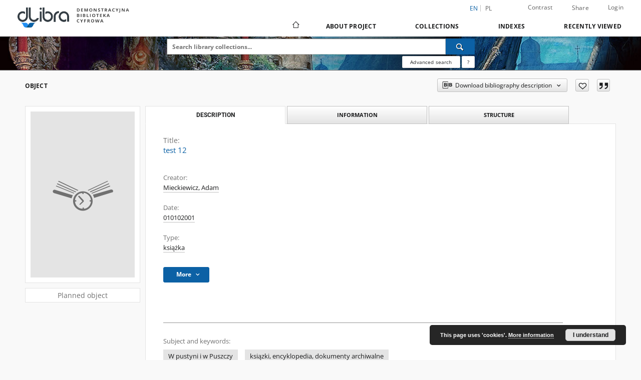

--- FILE ---
content_type: text/html;charset=utf-8
request_url: https://demo.dl.psnc.pl/dlibra/publication/2485/test-12-mieckiewicz-adam?language=en
body_size: 18154
content:
<!doctype html>
<html lang="en">
	<head>
		<script src="https://demo.dl.psnc.pl/style/dlibra/default/js/script-jquery.min.js"></script>

		


<meta charset="utf-8">
<meta http-equiv="X-UA-Compatible" content="IE=edge">
<meta name="viewport" content="width=device-width, initial-scale=1">


<title>test 12 - Our Digital Library</title>
<meta name="Description" content="książki i dziela z wybranych encyklopedi" />

<meta property="og:url"                content="https://demo.dl.psnc.pl/dlibra/publication/2485/test-12-mieckiewicz-adam?language=en" />
<meta property="og:type"               content="Object" />
<meta property="og:title"              content="test 12 - Our Digital Library" />
<meta property="og:description"        content="książki i dziela z wybranych encyklopedi" />
<meta property="og:image"              content="https://demo.dl.psnc.pl/style/dlibra/default/img/items/book-without-img.svg" />

<link rel="icon" type="image/png" href="https://demo.dl.psnc.pl/style/common/img/icons/favicon.png" sizes="16x16" media="(prefers-color-scheme: light)"> 
<link rel="icon" type="image/png" href="https://demo.dl.psnc.pl/style/common/img/icons/favicon-dark.png" sizes="16x16" media="(prefers-color-scheme: dark)"> 
<link rel="apple-touch-icon" href="https://demo.dl.psnc.pl/style/common/img/icons/apple-touch-icon.png">

<link rel="canonical" href="https://demo.dl.psnc.pl/dlibra/publication/2485?language=en" />

<link rel="stylesheet" href="https://demo.dl.psnc.pl/style/dlibra/default/css/libs.css?20241122111850">
<link rel="stylesheet" href="https://demo.dl.psnc.pl/style/dlibra/default/css/main.css?20241122111850">
<link rel="stylesheet" href="https://demo.dl.psnc.pl/style/dlibra/default/css/colors.css?20241122111850">
<link rel="stylesheet" href="https://demo.dl.psnc.pl/style/dlibra/default/css/custom.css?20241122111850">


	    <link rel="search"  type="application/opensearchdescription+xml" href="https://demo.dl.psnc.pl/DL_en.xml"  title="DL" />

										<link rel="meta" type="application/rdf+xml" href="https://demo.dl.psnc.pl/dlibra/rdf.xml?type=p&amp;id=2485"/>
	
	<link rel="schema.DC" href="http://purl.org/dc/elements/1.1/" />
	<!--type is "document" for import all tags into zotero-->
	<meta name="DC.type" content="document" />
	<meta name="DC.identifier" content="https://demo.dl.psnc.pl/publication/2485" />
	
						<meta name="DC.date" content="6.08.2004" />
					<meta name="DC.date" content="01.01.2023" />
					<meta name="DC.date" content="01.01.2002" />
					<meta name="DC.date" content="02.2.202" />
					<meta name="DC.date" content="010102001" />
					<meta name="DC.date" content="5.05.2005" />
					<meta name="DC.date" content="6.06.2005" />
					<meta name="DC.date" content="03.3.2002" />
					<meta name="DC.date" content="5.05.2002" />
								<meta name="DC.coverage" content="1560-1687, a-z" />
					<meta name="DC.coverage" content="1720 - 1747" />
					<meta name="DC.coverage" content="10-24 1.01.2001-.3.3.2003" />
								<meta name="DC.identifier" content="83-7085-761-2" />
					<meta name="DC.identifier" content="123456" />
					<meta name="DC.identifier" content="&quot;w pustyni jest pusto&quot;" />
								<meta name="DC.creator" content="Mieckiewicz, Adam" />
								<meta name="DC.subject" content="ksiązki, encyklopedia, dokumenty archiwalne" />
					<meta name="DC.subject" content="W pustyni i w Puszczy" />
								<meta name="DC.format" content="pdf" />
					<meta name="DC.format" content="25 cm" />
					<meta name="DC.format" content="notatki się tutaj nie zmieszczą" />
								<meta name="DC.description" content="135-141" />
					<meta name="DC.description" content="Konstanynopol" />
					<meta name="DC.description" content="medycyna" />
					<meta name="DC.description" content="brak" />
					<meta name="DC.description" content="1 pierwszy" />
					<meta name="DC.description" content="książki i dziela z wybranych encyklopedi" />
					<meta name="DC.description" content="Studium" />
								<meta name="DC.language" content="polski" />
								<meta name="DC.source" content="Biblioteka Akademii Muzycznej w Poznaniu" />
					<meta name="DC.source" content="Biblioteka Narodowa w Warszawie" />
					<meta name="DC.source" content="Biblioteka Uniwersytecka" />
					<meta name="DC.source" content="Biblioteka W Warszawie" />
								<meta name="DC.title" content="test 12" />
					<meta name="DC.title" content="Testy grupowe 1a" />
								<meta name="DC.type" content="książka" />
								<meta name="DC.relation" content="geografii" />
					<meta name="DC.relation" content="publikacjach naukowych" />
					<meta name="DC.relation" content="ksiązki" />
					<meta name="DC.relation" content="pdf" />
					<meta name="DC.relation" content="poprawy i korekty" />
					<meta name="DC.relation" content="Instytucja kultury" />
					<meta name="DC.relation" content="czasopisma" />
					<meta name="DC.relation" content="wersje pdf" />
					<meta name="DC.relation" content="prawem" />
					<meta name="DC.relation" content="Analizy, Syntezy, Fakty, Opinie" />
					<meta name="DC.relation" content="orginalna" />
					<meta name="DC.relation" content="papierowa" />
					<meta name="DC.relation" content="1 pierwsza" />
					<meta name="DC.relation" content="droga" />
					<meta name="DC.relation" content="oai:demo.dl.psnc.pl:publication:2476" />
								<meta name="DC.tags" content="ksiązki, encyklopedia, dokumenty archiwalne" />
								<meta name="DC.contributor" content="Noworewski Mariusz" />
								<meta name="DC.rights" content="Dla wszystkich bez ograniczeń" />
					<meta name="DC.rights" content="Domena publiczna" />
					<meta name="DC.rights" content="biblioteka" />
					<meta name="DC.rights" content="Stowarzyszenie &quot;Forum Lubońskie&quot;" />
								<meta name="DC.publisher" content="Państowawa Akademia Nauk" />
					<meta name="DC.publisher" content="Akademia Nauk" />
								<meta name="DC.issued" content="010102001" />
					<meta name="DC.issued" content="5.05.2002" />
			
										<meta name="citation_dissertation_institution" content="Państowawa Akademia Nauk" />
				<meta name="citation_title" content="test 12" />
				<meta name="citation_author" content="Mieckiewicz, Adam" />
						<meta name="citation_date" content="5.05.2002" />
				
							

			
				</head>

	<body class="">

		
		<div class="container--main">

			<header class="header--main" tabindex="-1">

  <ul class="skip-links list-unstyled">
    <li><a href="#navigationTop" class="inner" tabindex="0">Skip to main menu</a></li>
        <li><a href="#search-form" class="inner" tabindex="0">Skip to search engine</a></li>
        <li><a href="#main-content" class="inner" tabindex="0">Skip to content</a></li>
    <li><a href="#footer" tabindex="0">Skip to footer</a></li>
  </ul>

      
            
  
  <div class="container--full">
    <nav class="header--top" id="navigationTop">
      <button class="header__menu-toggle navbar-toggle collapsed visible-xs visible-sm" type="button" data-toggle="collapse" data-target="#navbar-collapse" aria-expanded="false" aria-label="Menu">
        <span class="dlibra-icon-menu"></span>
      </button>
      <ul class="header__list hidden-sm hidden-xs">
									      <li class="header__list-item header__list-item--languages hidden-xs hidden-sm">
      <a class="header__list__link header__list__link--language active" href="/" aria-label="English">
          en
      </a>
                                      <a class="header__list__link header__list__link--language" href="https://demo.dl.psnc.pl/dlibra/publication/2485/test-12-mieckiewicz-adam?language=pl" aria-label="polski">pl</a>
                  </li>
      <li class="header__languages-item visible-xs visible-sm">
              <a href="https://demo.dl.psnc.pl/dlibra/publication/2485/test-12-mieckiewicz-adam?language=en" class="header__languages__link active">en</a>
              <a href="https://demo.dl.psnc.pl/dlibra/publication/2485/test-12-mieckiewicz-adam?language=pl" class="header__languages__link ">pl</a>
          </li>
  
				        <li class="header__list-item">
          <button class="header__list__link contrast__link" data-contrast="false">
            <span class="dlibra-icon-contrast"></span>
            Contrast
          </button>
        </li>

        <li class="header__list-item">
          <div class="a2a--header">
            <div class="a2a_kit a2a_kit_size_32 a2a_default_style" data-a2a-url="https://demo.dl.psnc.pl/dlibra/publication/2485/test-12-mieckiewicz-adam?language=en">
              <a class="a2a_dd header__list__link" href="https://www.addtoany.com/share">Share</a>
            </div>
            <script>
               var a2a_config = a2a_config || {};
               a2a_config.onclick = 1;
               a2a_config.locale = "en";
               a2a_config.color_main = "D7E5ED";
               a2a_config.color_border = "9D9D9D";
               a2a_config.color_link_text = "333333";
               a2a_config.color_link_text_hover = "333333";
               a2a_config.color_bg = "d9d9d9";
               a2a_config.icon_color = "#767676";
							 a2a_config.num_services = 6;
							 a2a_config.prioritize = ["facebook", "wykop", "twitter", "pinterest", "email", "gmail"];
            </script>
            <script async src="//static.addtoany.com/menu/page.js"></script>
          </div>
        </li>
        <li class="header__list-item">
                      <a href="https://demo.dl.psnc.pl/dlibra/login?refUrl=aHR0cHM6Ly9kZW1vLmRsLnBzbmMucGwvZGxpYnJhL3B1YmxpY2F0aW9uLzI0ODUvdGVzdC0xMi1taWVja2lld2ljei1hZGFtP2xhbmd1YWdlPWVu" class="header__list__link" >
              Login
            </a>
                  </li>
      </ul>
    </nav>
  </div>
  <div class="navbar menu--desktop" role="navigation">
    <div class="container--full">
      <div class="menu__header">
        <a class="menu__logo" href="https://demo.dl.psnc.pl" tabindex="0">
          <img src="https://demo.dl.psnc.pl/style/dlibra/default/img/custom-images/logo.png
" title="Our Digital Library" alt="Our Digital Library"/>
        </a>
      </div>
      <div class="menu__collapse js-menu" id="navbar-collapse">
					<div class="menu__back__container visible-xs visible-sm js-back-container">
					</div>
          <button class="header__menu-toggle--inner navbar-toggle collapsed visible-xs visible-sm js-close" type="button" data-toggle="collapse" data-target="#navbar-collapse" aria-expanded="false" aria-label="Close menu"></button>
          <ul class="header__languages visible-xs visible-sm">
                                <li class="header__list-item header__list-item--languages hidden-xs hidden-sm">
      <a class="header__list__link header__list__link--language active" href="/" aria-label="English">
          en
      </a>
                                      <a class="header__list__link header__list__link--language" href="https://demo.dl.psnc.pl/dlibra/publication/2485/test-12-mieckiewicz-adam?language=pl" aria-label="polski">pl</a>
                  </li>
      <li class="header__languages-item visible-xs visible-sm">
              <a href="https://demo.dl.psnc.pl/dlibra/publication/2485/test-12-mieckiewicz-adam?language=en" class="header__languages__link active">en</a>
              <a href="https://demo.dl.psnc.pl/dlibra/publication/2485/test-12-mieckiewicz-adam?language=pl" class="header__languages__link ">pl</a>
          </li>
  
                      </ul>
          <div class="header__user visible-xs visible-sm">
                          <a href="https://demo.dl.psnc.pl/dlibra/login" class="header__user__link pull-left">
                Login
              </a>
							<a href="" class="header__user__link contrast__link" data-contrast="false">
								<span class="dlibra-icon-contrast"></span>
								Contrast
							</a>
              <div class="a2a--header header__user__a2a">
		            <div class="a2a_kit a2a_kit_size_32 a2a_default_style">
		              <a class="a2a_dd header__user__link" href="https://www.addtoany.com/share">Share</a>
		            </div>
		            <script>
		               var a2a_config = a2a_config || {};
		               a2a_config.onclick = 1;
		               a2a_config.locale = "en";
									 a2a_config.num_services = 6;
									 a2a_config.prioritize = ["facebook", "wykop", "twitter", "pinterest", "email", "gmail"];
		            </script>
		            <script async src="//static.addtoany.com/menu/page.js"></script>
		          </div>
                      </div>
          <button class="menu__back hidden js-back">
            <span class="dlibra-icon-chevron-left"></span>
            Back
          </button>
          <ul class="menu__nav nav">
            <li class=" hidden-xs hidden-sm">
                            <a href="https://demo.dl.psnc.pl" class="home" aria-label="Main page">
                <span class="dlibra-icon-home"></span>
              </a>
            </li>
                           	
						<li>
				<a href="#" class="dropdown-toggle hidden-xs hidden-sm js-section-text" data-toggle="dropdown" data-js-section>
					About Project
				</a>
				<a href="#" class="dropdown-toggle visible-xs visible-sm js-section-text" data-toggle="dropdown" data-js-section tabindex="-1">
					About Project
				</a>
								<button class="dlibra-icon-chevron-right visible-xs visible-sm dropdown-toggle dropdown-icon" title="Show/hide objects list" aria-label="Show/hide objects list"></button>
					<ul class="dropdown-menu pull-right">

		<li class="visible-xs header__current js-current">
			<span class="dlibra-icon-chevron-right"></span>
		</li>
									<li>
										<a href="https://demo.dl.psnc.pl/dlibra/text?id=example-page" class="menu__nav--no-dropdown">
							Example page
									</a>
				</li>
												<li>
										<a href="https://demo.dl.psnc.pl/dlibra/text?id=faq" class="menu__nav--no-dropdown">
							Frequently asked questions
									</a>
				</li>
												<li>
																					<a href="https://demo.dl.psnc.pl/dlibra/contact" class="menu__nav--no-dropdown">
							Contact
														</a>
				</li>
												<li>
										<a href="https://demo.dl.psnc.pl/dlibra/text?id=declaration-of-availability" class="menu__nav--no-dropdown">
							Declaration od availability
									</a>
				</li>
												<li>
															<a href="/dlibra/news" class="menu__nav--no-dropdown">
							News
														</a>
				</li>
												<li>
										<a href="https://demo.dl.psnc.pl/dlibra/text?id=moja-strona" class="menu__nav--no-dropdown">
							My page
									</a>
				</li>
						</ul>
				</li>
			



                           
  <li class="">
    <a href="#" class="dropdown-toggle hidden-xs hidden-sm js-section-text" data-toggle="dropdown"  data-js-section>
      Collections
    </a>
    <a href="#" class="dropdown-toggle visible-xs visible-sm js-section-text" data-toggle="dropdown"  data-js-section tabindex="-1">
      Collections
    </a>
	    <button class="dlibra-icon-chevron-right visible-xs visible-sm dropdown-toggle dropdown-icon" title="Show/hide objects list" aria-label="Show/hide objects list"></button>
    <ul class="dropdown-menu pull-right">
      <li class="visible-xs visible-sm header__current js-current">
        <span class="dlibra-icon-chevron-right"></span>
      </li>
            	
            	<li>
				<a href="https://demo.dl.psnc.pl/dlibra/collectiondescription/87" class="menu__nav--no-dropdown">
			Regional Materials
		</a>
	</li>
            	<li>
				<a href="https://demo.dl.psnc.pl/dlibra/collectiondescription/88" class="menu__nav--no-dropdown">
			Journalsa
		</a>
	</li>
            	<li>
				<a href="https://demo.dl.psnc.pl/dlibra/collectiondescription/89" class="menu__nav--no-dropdown">
			Science
		</a>
	</li>
            	<li>
				<button class="dlibra-icon-circle-plus hidden-xs hidden-sm dropdown-toggle dropdown-icon" title="Show/hide objects list" aria-label="Show/hide objects list">
		</button><a href="https://demo.dl.psnc.pl/dlibra/collectiondescription/90" class="js-section-text">
			test
		</a>
		<button class="dlibra-icon-chevron-right visible-xs visible-sm dropdown-toggle dropdown-icon" title="Show/hide objects list" aria-label="Show/hide objects list"></button>
		<ul class="dropdown-menu">
			<li class="visible-xs visible-sm header__current js-current">
				<span class="dlibra-icon-chevron-right"></span>
			</li>
							<li>
				<a href="https://demo.dl.psnc.pl/dlibra/collectiondescription/171" class="menu__nav--no-dropdown">
			Testowa kolekcja
		</a>
	</li>
							<li>
				<a href="https://demo.dl.psnc.pl/dlibra/collectiondescription/91" class="menu__nav--no-dropdown">
			Czasopisma
		</a>
	</li>
							<li>
				<a href="https://demo.dl.psnc.pl/dlibra/collectiondescription/172" class="menu__nav--no-dropdown">
			SoundScribe
		</a>
	</li>
							<li>
				<a href="https://demo.dl.psnc.pl/dlibra/collectiondescription/173" class="menu__nav--no-dropdown">
			dArceo tests
		</a>
	</li>
					</ul>
	</li>
            	<li>
				<a href="https://demo.dl.psnc.pl/dlibra/collectiondescription/125" class="menu__nav--no-dropdown">
			UAM
		</a>
	</li>
            	<li>
				<a href="https://demo.dl.psnc.pl/dlibra/collectiondescription/126" class="menu__nav--no-dropdown">
			Noc Naukowcow 2016
		</a>
	</li>
            	<li>
				<button class="dlibra-icon-circle-plus hidden-xs hidden-sm dropdown-toggle dropdown-icon" title="Show/hide objects list" aria-label="Show/hide objects list">
		</button><a href="https://demo.dl.psnc.pl/dlibra/collectiondescription/127" class="js-section-text">
			Kolekcja 1
		</a>
		<button class="dlibra-icon-chevron-right visible-xs visible-sm dropdown-toggle dropdown-icon" title="Show/hide objects list" aria-label="Show/hide objects list"></button>
		<ul class="dropdown-menu">
			<li class="visible-xs visible-sm header__current js-current">
				<span class="dlibra-icon-chevron-right"></span>
			</li>
							<li>
				<a href="https://demo.dl.psnc.pl/dlibra/collectiondescription/206" class="menu__nav--no-dropdown">
			Photos
		</a>
	</li>
					</ul>
	</li>
            	<li>
				<a href="https://demo.dl.psnc.pl/dlibra/collectiondescription/128" class="menu__nav--no-dropdown">
			Kolekcja 2
		</a>
	</li>
            	<li>
				<a href="https://demo.dl.psnc.pl/dlibra/collectiondescription/129" class="menu__nav--no-dropdown">
			Kolekcja 3
		</a>
	</li>
            	<li>
				<a href="https://demo.dl.psnc.pl/dlibra/collectiondescription/130" class="menu__nav--no-dropdown">
			Kolekcja 4
		</a>
	</li>
            	<li>
				<a href="https://demo.dl.psnc.pl/dlibra/collectiondescription/131" class="menu__nav--no-dropdown">
			Kolekcja 5
		</a>
	</li>
            	<li>
				<a href="https://demo.dl.psnc.pl/dlibra/collectiondescription/132" class="menu__nav--no-dropdown">
			Kolekcja 6
		</a>
	</li>
            	<li>
				<a href="https://demo.dl.psnc.pl/dlibra/collectiondescription/133" class="menu__nav--no-dropdown">
			Kolekcja 7
		</a>
	</li>
            	<li>
				<a href="https://demo.dl.psnc.pl/dlibra/collectiondescription/134" class="menu__nav--no-dropdown">
			Kolekcja 8
		</a>
	</li>
            	<li>
				<a href="https://demo.dl.psnc.pl/dlibra/collectiondescription/135" class="menu__nav--no-dropdown">
			Kolekcja 9
		</a>
	</li>
            	<li>
				<a href="https://demo.dl.psnc.pl/dlibra/collectiondescription/136" class="menu__nav--no-dropdown">
			Kolekcja 10
		</a>
	</li>
            	<li>
				<a href="https://demo.dl.psnc.pl/dlibra/collectiondescription/137" class="menu__nav--no-dropdown">
			Fashion in the pre-war period
		</a>
	</li>
            	<li>
				<a href="https://demo.dl.psnc.pl/dlibra/collectiondescription/138" class="menu__nav--no-dropdown">
			UJK
		</a>
	</li>
            	<li>
				<a href="https://demo.dl.psnc.pl/dlibra/collectiondescription/208" class="menu__nav--no-dropdown">
			Kolekcja testowa nr 1
		</a>
	</li>
            	<li>
				<a href="https://demo.dl.psnc.pl/dlibra/collectiondescription/209" class="menu__nav--no-dropdown">
			BSA
		</a>
	</li>
            	<li>
				<button class="dlibra-icon-circle-plus hidden-xs hidden-sm dropdown-toggle dropdown-icon" title="Show/hide objects list" aria-label="Show/hide objects list">
		</button><a href="https://demo.dl.psnc.pl/dlibra/collectiondescription/210" class="js-section-text">
			sbc-szkolenie
		</a>
		<button class="dlibra-icon-chevron-right visible-xs visible-sm dropdown-toggle dropdown-icon" title="Show/hide objects list" aria-label="Show/hide objects list"></button>
		<ul class="dropdown-menu">
			<li class="visible-xs visible-sm header__current js-current">
				<span class="dlibra-icon-chevron-right"></span>
			</li>
							<li>
				<a href="https://demo.dl.psnc.pl/dlibra/collectiondescription/216" class="menu__nav--no-dropdown">
			IDMN
		</a>
	</li>
							<li>
				<a href="https://demo.dl.psnc.pl/dlibra/collectiondescription/217" class="menu__nav--no-dropdown">
			test
		</a>
	</li>
					</ul>
	</li>
            	<li>
				<a href="https://demo.dl.psnc.pl/dlibra/collectiondescription/211" class="menu__nav--no-dropdown">
			collection test1a eng
		</a>
	</li>
            	<li>
				<a href="https://demo.dl.psnc.pl/dlibra/collectiondescription/213" class="menu__nav--no-dropdown">
			test mini url
		</a>
	</li>
            	<li>
				<a href="https://demo.dl.psnc.pl/dlibra/collectiondescription/214" class="menu__nav--no-dropdown">
			collestion test3c
		</a>
	</li>
            	<li>
				<a href="https://demo.dl.psnc.pl/dlibra/collectiondescription/215" class="menu__nav--no-dropdown">
			collection test 4d
		</a>
	</li>
            	<li>
				<a href="https://demo.dl.psnc.pl/dlibra/collectiondescription/218" class="menu__nav--no-dropdown">
			Muzykologia cyfrowa
		</a>
	</li>
          </ul>
  </li>


                           


<li>
	<a href="#" class="dropdown-toggle hidden-xs hidden-sm js-section-text" data-toggle="dropdown" data-js-section >
		Indexes
	</a>
	<a href="#" class="dropdown-toggle visible-xs visible-sm js-section-text" data-toggle="dropdown" data-js-section  tabindex="-1">
		Indexes
	</a>
		<button class="dlibra-icon-chevron-right visible-xs visible-sm dropdown-toggle dropdown-icon" title="Show/hide objects list" aria-label="Show/hide objects list"></button>
	<ul class="dropdown-menu pull-right">
		<li class="visible-xs visible-sm header__current js-current">
			<span class="dlibra-icon-chevron-right"></span>
		</li>
					<li title="A name given to the resource.">
				<button class="dlibra-icon-circle-plus hidden-xs hidden-sm dropdown-toggle dropdown-icon" title="Show/hide sub-attributes list" aria-label="Show/hide sub-attributes list">
		</button><a href="https://demo.dl.psnc.pl/dlibra/indexsearch?rdfName=Title&amp;ipp=60&amp;p=0" class="js-section-text">
			Title
		</a>
		<button class="dlibra-icon-chevron-right visible-xs visible-sm dropdown-toggle dropdown-icon" title="Show/hide sub-attributes list" aria-label="Show/hide sub-attributes list"></button>
		<ul class="dropdown-menu">
			<li class="visible-xs visible-sm header__current js-current">
				<span class="dlibra-icon-chevron-right"></span>
			</li>
							<li title="An alternative name for the resource.">
				<a href="https://demo.dl.psnc.pl/dlibra/indexsearch?rdfName=Alternative&amp;ipp=60&amp;p=0" class="menu__nav--no-dropdown">
			Alternative title
		</a>
	</li>
							<li title="">
				<a href="https://demo.dl.psnc.pl/dlibra/indexsearch?rdfName=title2&amp;ipp=60&amp;p=0" class="menu__nav--no-dropdown">
			Title
		</a>
	</li>
					</ul>
	</li>
					<li title="An entity primarily responsible for making the resource.">
				<button class="dlibra-icon-circle-plus hidden-xs hidden-sm dropdown-toggle dropdown-icon" title="Show/hide sub-attributes list" aria-label="Show/hide sub-attributes list">
		</button><a href="https://demo.dl.psnc.pl/dlibra/indexsearch?rdfName=Creator&amp;ipp=60&amp;p=0" class="js-section-text">
			Creator
		</a>
		<button class="dlibra-icon-chevron-right visible-xs visible-sm dropdown-toggle dropdown-icon" title="Show/hide sub-attributes list" aria-label="Show/hide sub-attributes list"></button>
		<ul class="dropdown-menu">
			<li class="visible-xs visible-sm header__current js-current">
				<span class="dlibra-icon-chevron-right"></span>
			</li>
							<li title="">
				<a href="https://demo.dl.psnc.pl/dlibra/indexsearch?rdfName=test&amp;ipp=60&amp;p=0" class="menu__nav--no-dropdown">
			test
		</a>
	</li>
					</ul>
	</li>
					<li title="An entity responsible for making contributions to the resource.">
				<button class="dlibra-icon-circle-plus hidden-xs hidden-sm dropdown-toggle dropdown-icon" title="Show/hide sub-attributes list" aria-label="Show/hide sub-attributes list">
		</button><a href="https://demo.dl.psnc.pl/dlibra/indexsearch?rdfName=Contributor&amp;ipp=60&amp;p=0" class="js-section-text">
			Contributor
		</a>
		<button class="dlibra-icon-chevron-right visible-xs visible-sm dropdown-toggle dropdown-icon" title="Show/hide sub-attributes list" aria-label="Show/hide sub-attributes list"></button>
		<ul class="dropdown-menu">
			<li class="visible-xs visible-sm header__current js-current">
				<span class="dlibra-icon-chevron-right"></span>
			</li>
							<li title="">
				<a href="https://demo.dl.psnc.pl/dlibra/indexsearch?rdfName=translator&amp;ipp=60&amp;p=0" class="menu__nav--no-dropdown">
			Translator
		</a>
	</li>
					</ul>
	</li>
					<li title="The topic of the resource.">
				<button class="dlibra-icon-circle-plus hidden-xs hidden-sm dropdown-toggle dropdown-icon" title="Show/hide sub-attributes list" aria-label="Show/hide sub-attributes list">
		</button><a href="https://demo.dl.psnc.pl/dlibra/indexsearch?rdfName=Subject&amp;ipp=60&amp;p=0" class="js-section-text">
			Subject
		</a>
		<button class="dlibra-icon-chevron-right visible-xs visible-sm dropdown-toggle dropdown-icon" title="Show/hide sub-attributes list" aria-label="Show/hide sub-attributes list"></button>
		<ul class="dropdown-menu">
			<li class="visible-xs visible-sm header__current js-current">
				<span class="dlibra-icon-chevron-right"></span>
			</li>
							<li title="Tags assigned by users.">
				<a href="https://demo.dl.psnc.pl/dlibra/indexsearch?rdfName=UserTag&amp;ipp=60&amp;p=0" class="menu__nav--no-dropdown">
			Users' tags
		</a>
	</li>
					</ul>
	</li>
					<li title="The spatial or temporal topic of the resource, the spatial applicability of the resource, or the jurisdiction under which the resource is relevant.">
				<button class="dlibra-icon-circle-plus hidden-xs hidden-sm dropdown-toggle dropdown-icon" title="Show/hide sub-attributes list" aria-label="Show/hide sub-attributes list">
		</button><a href="https://demo.dl.psnc.pl/dlibra/indexsearch?rdfName=Coverage&amp;ipp=60&amp;p=0" class="js-section-text">
			Coverage
		</a>
		<button class="dlibra-icon-chevron-right visible-xs visible-sm dropdown-toggle dropdown-icon" title="Show/hide sub-attributes list" aria-label="Show/hide sub-attributes list"></button>
		<ul class="dropdown-menu">
			<li class="visible-xs visible-sm header__current js-current">
				<span class="dlibra-icon-chevron-right"></span>
			</li>
							<li title="Spatial characteristics of the resource.">
				<a href="https://demo.dl.psnc.pl/dlibra/indexsearch?rdfName=Spatial&amp;ipp=60&amp;p=0" class="menu__nav--no-dropdown">
			Spatial coverage
		</a>
	</li>
							<li title="Temporal characteristics of the resource.">
				<a href="https://demo.dl.psnc.pl/dlibra/indexsearch?rdfName=Temporal&amp;ipp=60&amp;p=0" class="menu__nav--no-dropdown">
			Temporal coverage
		</a>
	</li>
					</ul>
	</li>
					<li title="An account of the resource.">
				<button class="dlibra-icon-circle-plus hidden-xs hidden-sm dropdown-toggle dropdown-icon" title="Show/hide sub-attributes list" aria-label="Show/hide sub-attributes list">
		</button><a href="https://demo.dl.psnc.pl/dlibra/indexsearch?rdfName=Description&amp;ipp=60&amp;p=0" class="js-section-text">
			Description
		</a>
		<button class="dlibra-icon-chevron-right visible-xs visible-sm dropdown-toggle dropdown-icon" title="Show/hide sub-attributes list" aria-label="Show/hide sub-attributes list"></button>
		<ul class="dropdown-menu">
			<li class="visible-xs visible-sm header__current js-current">
				<span class="dlibra-icon-chevron-right"></span>
			</li>
							<li title="A summary of the resource.">
				<a href="https://demo.dl.psnc.pl/dlibra/indexsearch?rdfName=Abstract&amp;ipp=60&amp;p=0" class="menu__nav--no-dropdown">
			Abstract
		</a>
	</li>
							<li title="	A list of subunits of the resource.">
				<a href="https://demo.dl.psnc.pl/dlibra/indexsearch?rdfName=TableOfContents&amp;ipp=60&amp;p=0" class="menu__nav--no-dropdown">
			Table of contents
		</a>
	</li>
							<li title="Place, where the resource was published.">
				<a href="https://demo.dl.psnc.pl/dlibra/indexsearch?rdfName=PlaceOfPublishing&amp;ipp=60&amp;p=0" class="menu__nav--no-dropdown">
			Place of publishing
		</a>
	</li>
							<li title="Institution or person, who financially supported the digitsation of the resource.">
				<a href="https://demo.dl.psnc.pl/dlibra/indexsearch?rdfName=DigitisationSponsor&amp;ipp=60&amp;p=0" class="menu__nav--no-dropdown">
			Digitisation sponsor
		</a>
	</li>
							<li title="Detailed information about the thesis degree.">
				<button class="dlibra-icon-circle-plus hidden-xs hidden-sm dropdown-toggle dropdown-icon" title="Show/hide sub-attributes list" aria-label="Show/hide sub-attributes list">
		</button><a href="https://demo.dl.psnc.pl/dlibra/indexsearch?rdfName=Degree&amp;ipp=60&amp;p=0" class="js-section-text">
			Thesis degree information
		</a>
		<button class="dlibra-icon-chevron-right visible-xs visible-sm dropdown-toggle dropdown-icon" title="Show/hide sub-attributes list" aria-label="Show/hide sub-attributes list"></button>
		<ul class="dropdown-menu">
			<li class="visible-xs visible-sm header__current js-current">
				<span class="dlibra-icon-chevron-right"></span>
			</li>
							<li title="Name of the degree associated with the work as it appears within the work.">
				<a href="https://demo.dl.psnc.pl/dlibra/indexsearch?rdfName=Name&amp;ipp=60&amp;p=0" class="menu__nav--no-dropdown">
			Degree name
		</a>
	</li>
							<li title="Level of education associated with the document.">
				<a href="https://demo.dl.psnc.pl/dlibra/indexsearch?rdfName=Level&amp;ipp=60&amp;p=0" class="menu__nav--no-dropdown">
			Level of degree
		</a>
	</li>
							<li title="Area of study of the intellectual content of the document.">
				<a href="https://demo.dl.psnc.pl/dlibra/indexsearch?rdfName=Discipline&amp;ipp=60&amp;p=0" class="menu__nav--no-dropdown">
			Degree discipline
		</a>
	</li>
							<li title="Institution granting the degree associated with the work.">
				<a href="https://demo.dl.psnc.pl/dlibra/indexsearch?rdfName=Grantor&amp;ipp=60&amp;p=0" class="menu__nav--no-dropdown">
			Degree grantor
		</a>
	</li>
					</ul>
	</li>
							<li title="">
				<a href="https://demo.dl.psnc.pl/dlibra/indexsearch?rdfName=volume&amp;ipp=60&amp;p=0" class="menu__nav--no-dropdown">
			Volume
		</a>
	</li>
							<li title="">
				<a href="https://demo.dl.psnc.pl/dlibra/indexsearch?rdfName=issue&amp;ipp=60&amp;p=0" class="menu__nav--no-dropdown">
			Issue
		</a>
	</li>
							<li title="">
				<a href="https://demo.dl.psnc.pl/dlibra/indexsearch?rdfName=series&amp;ipp=60&amp;p=0" class="menu__nav--no-dropdown">
			Series
		</a>
	</li>
							<li title="Number for journal">
				<a href="https://demo.dl.psnc.pl/dlibra/indexsearch?rdfName=number&amp;ipp=60&amp;p=0" class="menu__nav--no-dropdown">
			Number
		</a>
	</li>
							<li title="">
				<button class="dlibra-icon-circle-plus hidden-xs hidden-sm dropdown-toggle dropdown-icon" title="Show/hide sub-attributes list" aria-label="Show/hide sub-attributes list">
		</button><a href="https://demo.dl.psnc.pl/dlibra/indexsearch?rdfName=pages&amp;ipp=60&amp;p=0" class="js-section-text">
			Pages in total
		</a>
		<button class="dlibra-icon-chevron-right visible-xs visible-sm dropdown-toggle dropdown-icon" title="Show/hide sub-attributes list" aria-label="Show/hide sub-attributes list"></button>
		<ul class="dropdown-menu">
			<li class="visible-xs visible-sm header__current js-current">
				<span class="dlibra-icon-chevron-right"></span>
			</li>
							<li title="">
				<a href="https://demo.dl.psnc.pl/dlibra/indexsearch?rdfName=spage&amp;ipp=60&amp;p=0" class="menu__nav--no-dropdown">
			First page
		</a>
	</li>
							<li title="">
				<a href="https://demo.dl.psnc.pl/dlibra/indexsearch?rdfName=epage&amp;ipp=60&amp;p=0" class="menu__nav--no-dropdown">
			Last page
		</a>
	</li>
					</ul>
	</li>
					</ul>
	</li>
					<li title="An entity responsible for making the resource available.">
				<button class="dlibra-icon-circle-plus hidden-xs hidden-sm dropdown-toggle dropdown-icon" title="Show/hide sub-attributes list" aria-label="Show/hide sub-attributes list">
		</button><a href="https://demo.dl.psnc.pl/dlibra/indexsearch?rdfName=Publisher&amp;ipp=60&amp;p=0" class="js-section-text">
			Publisher
		</a>
		<button class="dlibra-icon-chevron-right visible-xs visible-sm dropdown-toggle dropdown-icon" title="Show/hide sub-attributes list" aria-label="Show/hide sub-attributes list"></button>
		<ul class="dropdown-menu">
			<li class="visible-xs visible-sm header__current js-current">
				<span class="dlibra-icon-chevron-right"></span>
			</li>
							<li title="">
				<a href="https://demo.dl.psnc.pl/dlibra/indexsearch?rdfName=placepubl&amp;ipp=60&amp;p=0" class="menu__nav--no-dropdown">
			Place of publish
		</a>
	</li>
							<li title="">
				<a href="https://demo.dl.psnc.pl/dlibra/indexsearch?rdfName=edition&amp;ipp=60&amp;p=0" class="menu__nav--no-dropdown">
			Edition
		</a>
	</li>
					</ul>
	</li>
					<li title="A point or period of time associated with an event in the lifecycle of the resource.">
				<button class="dlibra-icon-circle-plus hidden-xs hidden-sm dropdown-toggle dropdown-icon" title="Show/hide sub-attributes list" aria-label="Show/hide sub-attributes list">
		</button><a href="https://demo.dl.psnc.pl/dlibra/indexsearch?rdfName=Date&amp;ipp=60&amp;p=0" class="js-section-text">
			Date
		</a>
		<button class="dlibra-icon-chevron-right visible-xs visible-sm dropdown-toggle dropdown-icon" title="Show/hide sub-attributes list" aria-label="Show/hide sub-attributes list"></button>
		<ul class="dropdown-menu">
			<li class="visible-xs visible-sm header__current js-current">
				<span class="dlibra-icon-chevron-right"></span>
			</li>
							<li title="Date of creation of the resource.">
				<a href="https://demo.dl.psnc.pl/dlibra/indexsearch?rdfName=Created&amp;ipp=60&amp;p=0" class="menu__nav--no-dropdown">
			Date created
		</a>
	</li>
							<li title="Date of submission of the resource.">
				<a href="https://demo.dl.psnc.pl/dlibra/indexsearch?rdfName=DateSubmitted&amp;ipp=60&amp;p=0" class="menu__nav--no-dropdown">
			Date submitted
		</a>
	</li>
							<li title="Date of acceptance of the resource.">
				<a href="https://demo.dl.psnc.pl/dlibra/indexsearch?rdfName=DateAccepted&amp;ipp=60&amp;p=0" class="menu__nav--no-dropdown">
			Date accepted
		</a>
	</li>
							<li title="Date of formal issuance (e.g. publication) of the resource.">
				<a href="https://demo.dl.psnc.pl/dlibra/indexsearch?rdfName=Issued&amp;ipp=60&amp;p=0" class="menu__nav--no-dropdown">
			Date issued
		</a>
	</li>
							<li title="Date of copyright.">
				<a href="https://demo.dl.psnc.pl/dlibra/indexsearch?rdfName=DateCopyrighted&amp;ipp=60&amp;p=0" class="menu__nav--no-dropdown">
			Date copyrighted
		</a>
	</li>
							<li title="Date on which the resource was changed.">
				<a href="https://demo.dl.psnc.pl/dlibra/indexsearch?rdfName=Modified&amp;ipp=60&amp;p=0" class="menu__nav--no-dropdown">
			Date modified
		</a>
	</li>
							<li title="Date (often a range) that the resource became or will become available.">
				<a href="https://demo.dl.psnc.pl/dlibra/indexsearch?rdfName=Available&amp;ipp=60&amp;p=0" class="menu__nav--no-dropdown">
			Date available
		</a>
	</li>
							<li title="Date (often a range) of validity of a resource.">
				<a href="https://demo.dl.psnc.pl/dlibra/indexsearch?rdfName=Valid&amp;ipp=60&amp;p=0" class="menu__nav--no-dropdown">
			Date valid
		</a>
	</li>
					</ul>
	</li>
					<li title="The nature or genre of the resource.">
				<a href="https://demo.dl.psnc.pl/dlibra/indexsearch?rdfName=Type&amp;ipp=60&amp;p=0" class="menu__nav--no-dropdown">
			Type
		</a>
	</li>
					<li title="The file format, physical medium, or dimensions of the resource.">
				<button class="dlibra-icon-circle-plus hidden-xs hidden-sm dropdown-toggle dropdown-icon" title="Show/hide sub-attributes list" aria-label="Show/hide sub-attributes list">
		</button><a href="https://demo.dl.psnc.pl/dlibra/indexsearch?rdfName=Format&amp;ipp=60&amp;p=0" class="js-section-text">
			Format
		</a>
		<button class="dlibra-icon-chevron-right visible-xs visible-sm dropdown-toggle dropdown-icon" title="Show/hide sub-attributes list" aria-label="Show/hide sub-attributes list"></button>
		<ul class="dropdown-menu">
			<li class="visible-xs visible-sm header__current js-current">
				<span class="dlibra-icon-chevron-right"></span>
			</li>
							<li title="The size or duration of the resource.">
				<a href="https://demo.dl.psnc.pl/dlibra/indexsearch?rdfName=Extent&amp;ipp=60&amp;p=0" class="menu__nav--no-dropdown">
			Extent
		</a>
	</li>
							<li title="The material or physical carrier of the resource.">
				<a href="https://demo.dl.psnc.pl/dlibra/indexsearch?rdfName=Medium&amp;ipp=60&amp;p=0" class="menu__nav--no-dropdown">
			Medium
		</a>
	</li>
					</ul>
	</li>
					<li title="An unambiguous reference to the resource within a given context.">
				<button class="dlibra-icon-circle-plus hidden-xs hidden-sm dropdown-toggle dropdown-icon" title="Show/hide sub-attributes list" aria-label="Show/hide sub-attributes list">
		</button><a href="https://demo.dl.psnc.pl/dlibra/indexsearch?rdfName=Identifier&amp;ipp=60&amp;p=0" class="js-section-text">
			Identifier
		</a>
		<button class="dlibra-icon-chevron-right visible-xs visible-sm dropdown-toggle dropdown-icon" title="Show/hide sub-attributes list" aria-label="Show/hide sub-attributes list"></button>
		<ul class="dropdown-menu">
			<li class="visible-xs visible-sm header__current js-current">
				<span class="dlibra-icon-chevron-right"></span>
			</li>
							<li title="A call number used to indicate the location of a physical resource in the collections of the institution owning it.">
				<a href="https://demo.dl.psnc.pl/dlibra/indexsearch?rdfName=CallNumber&amp;ipp=60&amp;p=0" class="menu__nav--no-dropdown">
			Call number
		</a>
	</li>
							<li title="A bibliographic reference for the resource.">
				<a href="https://demo.dl.psnc.pl/dlibra/indexsearch?rdfName=BibliographicCitation&amp;ipp=60&amp;p=0" class="menu__nav--no-dropdown">
			Bibliographic citation
		</a>
	</li>
							<li title="">
				<a href="https://demo.dl.psnc.pl/dlibra/indexsearch?rdfName=issn&amp;ipp=60&amp;p=0" class="menu__nav--no-dropdown">
			ISSN
		</a>
	</li>
							<li title="">
				<a href="https://demo.dl.psnc.pl/dlibra/indexsearch?rdfName=eissn&amp;ipp=60&amp;p=0" class="menu__nav--no-dropdown">
			eISSN
		</a>
	</li>
							<li title="">
				<a href="https://demo.dl.psnc.pl/dlibra/indexsearch?rdfName=doi&amp;ipp=60&amp;p=0" class="menu__nav--no-dropdown">
			DOI
		</a>
	</li>
							<li title="">
				<a href="https://demo.dl.psnc.pl/dlibra/indexsearch?rdfName=isbn&amp;ipp=60&amp;p=0" class="menu__nav--no-dropdown">
			ISBN
		</a>
	</li>
					</ul>
	</li>
					<li title="A related resource from which the described resource is derived.">
				<a href="https://demo.dl.psnc.pl/dlibra/indexsearch?rdfName=Source&amp;ipp=60&amp;p=0" class="menu__nav--no-dropdown">
			Source
		</a>
	</li>
					<li title="A language of the resource.">
				<button class="dlibra-icon-circle-plus hidden-xs hidden-sm dropdown-toggle dropdown-icon" title="Show/hide sub-attributes list" aria-label="Show/hide sub-attributes list">
		</button><a href="https://demo.dl.psnc.pl/dlibra/indexsearch?rdfName=Language&amp;ipp=60&amp;p=0" class="js-section-text">
			Language
		</a>
		<button class="dlibra-icon-chevron-right visible-xs visible-sm dropdown-toggle dropdown-icon" title="Show/hide sub-attributes list" aria-label="Show/hide sub-attributes list"></button>
		<ul class="dropdown-menu">
			<li class="visible-xs visible-sm header__current js-current">
				<span class="dlibra-icon-chevron-right"></span>
			</li>
							<li title="">
				<a href="https://demo.dl.psnc.pl/dlibra/indexsearch?rdfName=abstractLanguage&amp;ipp=60&amp;p=0" class="menu__nav--no-dropdown">
			Abstract language
		</a>
	</li>
					</ul>
	</li>
					<li title="A related resource. ">
				<button class="dlibra-icon-circle-plus hidden-xs hidden-sm dropdown-toggle dropdown-icon" title="Show/hide sub-attributes list" aria-label="Show/hide sub-attributes list">
		</button><a href="https://demo.dl.psnc.pl/dlibra/indexsearch?rdfName=Relation&amp;ipp=60&amp;p=0" class="js-section-text">
			Relation
		</a>
		<button class="dlibra-icon-chevron-right visible-xs visible-sm dropdown-toggle dropdown-icon" title="Show/hide sub-attributes list" aria-label="Show/hide sub-attributes list"></button>
		<ul class="dropdown-menu">
			<li class="visible-xs visible-sm header__current js-current">
				<span class="dlibra-icon-chevron-right"></span>
			</li>
							<li title="An established standard to which the described resource conforms.">
				<a href="https://demo.dl.psnc.pl/dlibra/indexsearch?rdfName=ConformsTo&amp;ipp=60&amp;p=0" class="menu__nav--no-dropdown">
			Conforms to
		</a>
	</li>
							<li title="A related resource that is included either physically or logically in the described resource.">
				<a href="https://demo.dl.psnc.pl/dlibra/indexsearch?rdfName=HasPart&amp;ipp=60&amp;p=0" class="menu__nav--no-dropdown">
			Has part
		</a>
	</li>
							<li title="A related resource in which the described resource is physically or logically included.">
				<a href="https://demo.dl.psnc.pl/dlibra/indexsearch?rdfName=IsPartOf&amp;ipp=60&amp;p=0" class="menu__nav--no-dropdown">
			Is part of
		</a>
	</li>
							<li title="A related resource that is a version, edition, or adaptation of the described resource.">
				<a href="https://demo.dl.psnc.pl/dlibra/indexsearch?rdfName=HasVersion&amp;ipp=60&amp;p=0" class="menu__nav--no-dropdown">
			Has version
		</a>
	</li>
							<li title="A related resource of which the described resource is a version, edition, or adaptation.">
				<a href="https://demo.dl.psnc.pl/dlibra/indexsearch?rdfName=IsVersionOf&amp;ipp=60&amp;p=0" class="menu__nav--no-dropdown">
			Is version of
		</a>
	</li>
							<li title="A related resource that is substantially the same as the pre-existing described resource, but in another format.">
				<a href="https://demo.dl.psnc.pl/dlibra/indexsearch?rdfName=HasFormat&amp;ipp=60&amp;p=0" class="menu__nav--no-dropdown">
			Has format
		</a>
	</li>
							<li title="A related resource that is substantially the same as the described resource, but in another format.">
				<a href="https://demo.dl.psnc.pl/dlibra/indexsearch?rdfName=IsFormatOf&amp;ipp=60&amp;p=0" class="menu__nav--no-dropdown">
			Is format of
		</a>
	</li>
							<li title="A related resource that is referenced, cited, or otherwise pointed to by the described resource.">
				<a href="https://demo.dl.psnc.pl/dlibra/indexsearch?rdfName=References&amp;ipp=60&amp;p=0" class="menu__nav--no-dropdown">
			References
		</a>
	</li>
							<li title="A related resource that references, cites, or otherwise points to the described resource.">
				<a href="https://demo.dl.psnc.pl/dlibra/indexsearch?rdfName=IsReferencedBy&amp;ipp=60&amp;p=0" class="menu__nav--no-dropdown">
			Is referenced by
		</a>
	</li>
							<li title="A related resource that is supplanted, displaced, or superseded by the described resource.">
				<a href="https://demo.dl.psnc.pl/dlibra/indexsearch?rdfName=Replaces&amp;ipp=60&amp;p=0" class="menu__nav--no-dropdown">
			Replaces
		</a>
	</li>
							<li title="A related resource that supplants, displaces, or supersedes the described resource.">
				<a href="https://demo.dl.psnc.pl/dlibra/indexsearch?rdfName=IsReplacedBy&amp;ipp=60&amp;p=0" class="menu__nav--no-dropdown">
			Is replaced by
		</a>
	</li>
							<li title="A related resource that is required by the described resource to support its function, delivery, or coherence.">
				<a href="https://demo.dl.psnc.pl/dlibra/indexsearch?rdfName=Requires&amp;ipp=60&amp;p=0" class="menu__nav--no-dropdown">
			Requires
		</a>
	</li>
							<li title="A related resource that requires the described resource to support its function, delivery, or coherence.">
				<a href="https://demo.dl.psnc.pl/dlibra/indexsearch?rdfName=IsRequiredBy&amp;ipp=60&amp;p=0" class="menu__nav--no-dropdown">
			Is required by
		</a>
	</li>
					</ul>
	</li>
					<li title="Information about rights held in and over the resource.">
				<button class="dlibra-icon-circle-plus hidden-xs hidden-sm dropdown-toggle dropdown-icon" title="Show/hide sub-attributes list" aria-label="Show/hide sub-attributes list">
		</button><a href="https://demo.dl.psnc.pl/dlibra/indexsearch?rdfName=Rights&amp;ipp=60&amp;p=0" class="js-section-text">
			Rights
		</a>
		<button class="dlibra-icon-chevron-right visible-xs visible-sm dropdown-toggle dropdown-icon" title="Show/hide sub-attributes list" aria-label="Show/hide sub-attributes list"></button>
		<ul class="dropdown-menu">
			<li class="visible-xs visible-sm header__current js-current">
				<span class="dlibra-icon-chevron-right"></span>
			</li>
							<li title="Information about who can access the resource or an indication of its security status.">
				<a href="https://demo.dl.psnc.pl/dlibra/indexsearch?rdfName=AccessRights&amp;ipp=60&amp;p=0" class="menu__nav--no-dropdown">
			Access rights
		</a>
	</li>
							<li title="A legal document giving official permission to do something with the resource.">
				<a href="https://demo.dl.psnc.pl/dlibra/indexsearch?rdfName=License&amp;ipp=60&amp;p=0" class="menu__nav--no-dropdown">
			License
		</a>
	</li>
					</ul>
	</li>
					<li title="A person or organization owning or managing rights over the resource.">
				<a href="https://demo.dl.psnc.pl/dlibra/indexsearch?rdfName=RightsHolder&amp;ipp=60&amp;p=0" class="menu__nav--no-dropdown">
			Rights holder
		</a>
	</li>
					<li title="A statement of any changes in ownership and custody of the resource since its creation that are significant for its authenticity, integrity, and interpretation.">
				<button class="dlibra-icon-circle-plus hidden-xs hidden-sm dropdown-toggle dropdown-icon" title="Show/hide sub-attributes list" aria-label="Show/hide sub-attributes list">
		</button><a href="https://demo.dl.psnc.pl/dlibra/indexsearch?rdfName=Provenance&amp;ipp=60&amp;p=0" class="js-section-text">
			Provenance
		</a>
		<button class="dlibra-icon-chevron-right visible-xs visible-sm dropdown-toggle dropdown-icon" title="Show/hide sub-attributes list" aria-label="Show/hide sub-attributes list"></button>
		<ul class="dropdown-menu">
			<li class="visible-xs visible-sm header__current js-current">
				<span class="dlibra-icon-chevron-right"></span>
			</li>
							<li title="Institution or person responsible for the digitsation of this resource.">
				<a href="https://demo.dl.psnc.pl/dlibra/indexsearch?rdfName=Digitisation&amp;ipp=60&amp;p=0" class="menu__nav--no-dropdown">
			Digitisation
		</a>
	</li>
							<li title="Location of original physical object, which has been digitised.">
				<a href="https://demo.dl.psnc.pl/dlibra/indexsearch?rdfName=LocationOfPhysicalObject&amp;ipp=60&amp;p=0" class="menu__nav--no-dropdown">
			Location of original object
		</a>
	</li>
					</ul>
	</li>
					<li title="">
				<a href="https://demo.dl.psnc.pl/dlibra/indexsearch?rdfName=Archives&amp;ipp=60&amp;p=0" class="menu__nav--no-dropdown">
			Archives
		</a>
	</li>
					<li title="Set number">
				<a href="https://demo.dl.psnc.pl/dlibra/indexsearch?rdfName=Numer_zespolu&amp;ipp=60&amp;p=0" class="menu__nav--no-dropdown">
			Set number
		</a>
	</li>
					<li title="Creator">
				<a href="https://demo.dl.psnc.pl/dlibra/indexsearch?rdfName=Aktotwórca&amp;ipp=60&amp;p=0" class="menu__nav--no-dropdown">
			Creator
		</a>
	</li>
					<li title="Dates">
				<a href="https://demo.dl.psnc.pl/dlibra/indexsearch?rdfName=Daty&amp;ipp=60&amp;p=0" class="menu__nav--no-dropdown">
			Dates
		</a>
	</li>
					<li title="Sizes">
				<a href="https://demo.dl.psnc.pl/dlibra/indexsearch?rdfName=Rozmiary&amp;ipp=60&amp;p=0" class="menu__nav--no-dropdown">
			Sizes
		</a>
	</li>
					<li title="Abstract">
				<a href="https://demo.dl.psnc.pl/dlibra/indexsearch?rdfName=Streszczenie&amp;ipp=60&amp;p=0" class="menu__nav--no-dropdown">
			Abstract
		</a>
	</li>
					<li title="Acts of metrics">
				<a href="https://demo.dl.psnc.pl/dlibra/indexsearch?rdfName=Dzieje_Metryki&amp;ipp=60&amp;p=0" class="menu__nav--no-dropdown">
			Acts of metrics
		</a>
	</li>
					<li title="Sharing - Restrictions">
				<button class="dlibra-icon-circle-plus hidden-xs hidden-sm dropdown-toggle dropdown-icon" title="Show/hide sub-attributes list" aria-label="Show/hide sub-attributes list">
		</button><a href="https://demo.dl.psnc.pl/dlibra/indexsearch?rdfName=Udostępnianie-Ograniczenia&amp;ipp=60&amp;p=0" class="js-section-text">
			Sharing - Restrictions
		</a>
		<button class="dlibra-icon-chevron-right visible-xs visible-sm dropdown-toggle dropdown-icon" title="Show/hide sub-attributes list" aria-label="Show/hide sub-attributes list"></button>
		<ul class="dropdown-menu">
			<li class="visible-xs visible-sm header__current js-current">
				<span class="dlibra-icon-chevron-right"></span>
			</li>
							<li title="Share">
				<a href="https://demo.dl.psnc.pl/dlibra/indexsearch?rdfName=Udostępnianie&amp;ipp=60&amp;p=0" class="menu__nav--no-dropdown">
			Share
		</a>
	</li>
							<li title="Reproduction">
				<a href="https://demo.dl.psnc.pl/dlibra/indexsearch?rdfName=Reprodukowanie&amp;ipp=60&amp;p=0" class="menu__nav--no-dropdown">
			Reproduction
		</a>
	</li>
					</ul>
	</li>
					<li title="Property indexes">
				<a href="https://demo.dl.psnc.pl/dlibra/indexsearch?rdfName=Indeksy_Rzeczowe&amp;ipp=60&amp;p=0" class="menu__nav--no-dropdown">
			Property indexes
		</a>
	</li>
					<li title="Additional Information">
				<button class="dlibra-icon-circle-plus hidden-xs hidden-sm dropdown-toggle dropdown-icon" title="Show/hide sub-attributes list" aria-label="Show/hide sub-attributes list">
		</button><a href="https://demo.dl.psnc.pl/dlibra/indexsearch?rdfName=Informacje_dodatkowe&amp;ipp=60&amp;p=0" class="js-section-text">
			Additional Information
		</a>
		<button class="dlibra-icon-chevron-right visible-xs visible-sm dropdown-toggle dropdown-icon" title="Show/hide sub-attributes list" aria-label="Show/hide sub-attributes list"></button>
		<ul class="dropdown-menu">
			<li class="visible-xs visible-sm header__current js-current">
				<span class="dlibra-icon-chevron-right"></span>
			</li>
							<li title="How to cite">
				<a href="https://demo.dl.psnc.pl/dlibra/indexsearch?rdfName=Jak_cytować&amp;ipp=60&amp;p=0" class="menu__nav--no-dropdown">
			How to cite
		</a>
	</li>
							<li title="Elaboration">
				<a href="https://demo.dl.psnc.pl/dlibra/indexsearch?rdfName=Opracowanie&amp;ipp=60&amp;p=0" class="menu__nav--no-dropdown">
			Elaboration
		</a>
	</li>
					</ul>
	</li>
					<li title="Description of series">
				<button class="dlibra-icon-circle-plus hidden-xs hidden-sm dropdown-toggle dropdown-icon" title="Show/hide sub-attributes list" aria-label="Show/hide sub-attributes list">
		</button><a href="https://demo.dl.psnc.pl/dlibra/indexsearch?rdfName=Opis_serii&amp;ipp=60&amp;p=0" class="js-section-text">
			Description of series
		</a>
		<button class="dlibra-icon-chevron-right visible-xs visible-sm dropdown-toggle dropdown-icon" title="Show/hide sub-attributes list" aria-label="Show/hide sub-attributes list"></button>
		<ul class="dropdown-menu">
			<li class="visible-xs visible-sm header__current js-current">
				<span class="dlibra-icon-chevron-right"></span>
			</li>
							<li title="Content">
				<a href="https://demo.dl.psnc.pl/dlibra/indexsearch?rdfName=Opis_Zawartosc&amp;ipp=60&amp;p=0" class="menu__nav--no-dropdown">
			Content
		</a>
	</li>
							<li title="External description">
				<a href="https://demo.dl.psnc.pl/dlibra/indexsearch?rdfName=Opis_zewnętrzny&amp;ipp=60&amp;p=0" class="menu__nav--no-dropdown">
			External description
		</a>
	</li>
							<li title="The condition of the Land Entries">
				<a href="https://demo.dl.psnc.pl/dlibra/indexsearch?rdfName=Stan_zachowania_Ksiąg_Wpisów&amp;ipp=60&amp;p=0" class="menu__nav--no-dropdown">
			The condition of the Land Entries
		</a>
	</li>
							<li title="Inclusions and unusual materials">
				<a href="https://demo.dl.psnc.pl/dlibra/indexsearch?rdfName=Wtręty_i_materiały_nietypowe&amp;ipp=60&amp;p=0" class="menu__nav--no-dropdown">
			Inclusions and unusual materials
		</a>
	</li>
							<li title="Custodial history">
				<a href="https://demo.dl.psnc.pl/dlibra/indexsearch?rdfName=Dzieje_przechowywania&amp;ipp=60&amp;p=0" class="menu__nav--no-dropdown">
			Custodial history
		</a>
	</li>
							<li title="Studies">
				<a href="https://demo.dl.psnc.pl/dlibra/indexsearch?rdfName=Opis_Opracowania&amp;ipp=60&amp;p=0" class="menu__nav--no-dropdown">
			Studies
		</a>
	</li>
					</ul>
	</li>
					<li title="Sygnatura">
				<a href="https://demo.dl.psnc.pl/dlibra/indexsearch?rdfName=Sygnatura&amp;ipp=60&amp;p=0" class="menu__nav--no-dropdown">
			Sygnatura
		</a>
	</li>
					<li title="The former">
				<a href="https://demo.dl.psnc.pl/dlibra/indexsearch?rdfName=Dawna&amp;ipp=60&amp;p=0" class="menu__nav--no-dropdown">
			The former
		</a>
	</li>
					<li title="Sygn.">
				<a href="https://demo.dl.psnc.pl/dlibra/indexsearch?rdfName=Sygn&amp;ipp=60&amp;p=0" class="menu__nav--no-dropdown">
			Sygn.
		</a>
	</li>
					<li title="Scan">
				<a href="https://demo.dl.psnc.pl/dlibra/indexsearch?rdfName=Skan&amp;ipp=60&amp;p=0" class="menu__nav--no-dropdown">
			Scan
		</a>
	</li>
					<li title="Language">
				<a href="https://demo.dl.psnc.pl/dlibra/indexsearch?rdfName=Język&amp;ipp=60&amp;p=0" class="menu__nav--no-dropdown">
			Language
		</a>
	</li>
					<li title="Microfilm">
				<a href="https://demo.dl.psnc.pl/dlibra/indexsearch?rdfName=Mikrofilm&amp;ipp=60&amp;p=0" class="menu__nav--no-dropdown">
			Microfilm
		</a>
	</li>
					<li title="A short name of the group (e.g., a journal) this resource belongs to.">
				<a href="https://demo.dl.psnc.pl/dlibra/indexsearch?rdfName=GroupTitle&amp;ipp=60&amp;p=0" class="menu__nav--no-dropdown">
			Group publication title
		</a>
	</li>
					<li title="">
				<a href="https://demo.dl.psnc.pl/dlibra/indexsearch?rdfName=testBB&amp;ipp=60&amp;p=0" class="menu__nav--no-dropdown">
			test
		</a>
	</li>
					<li title="">
				<a href="https://demo.dl.psnc.pl/dlibra/indexsearch?rdfName=SubjectTerms&amp;ipp=60&amp;p=0" class="menu__nav--no-dropdown">
			Subject terms
		</a>
	</li>
					<li title="Link to space-time volume used to enrich record with metadata">
				<a href="https://demo.dl.psnc.pl/dlibra/indexsearch?rdfName=VolumeLink&amp;ipp=60&amp;p=0" class="menu__nav--no-dropdown">
			VolumeLink
		</a>
	</li>
					<li title="">
				<a href="https://demo.dl.psnc.pl/dlibra/indexsearch?rdfName=bibliography&amp;ipp=60&amp;p=0" class="menu__nav--no-dropdown">
			Bibliography
		</a>
	</li>
					<li title="">
				<a href="https://demo.dl.psnc.pl/dlibra/indexsearch?rdfName=geo&amp;ipp=60&amp;p=0" class="menu__nav--no-dropdown">
			Geolocation
		</a>
	</li>
					<li title="">
				<a href="https://demo.dl.psnc.pl/dlibra/indexsearch?rdfName=test1&amp;ipp=60&amp;p=0" class="menu__nav--no-dropdown">
			New test 
		</a>
	</li>
					<li title="">
				<a href="https://demo.dl.psnc.pl/dlibra/indexsearch?rdfName=Nowy2&amp;ipp=60&amp;p=0" class="menu__nav--no-dropdown">
			Nowy 2
		</a>
	</li>
			</ul>
</li>


                           <li>
    <button class="dlibra-icon-chevron-right visible-xs visible-sm dropdown-toggle dropdown-icon" title="Show/hide objects list" aria-label="Show/hide objects list"></button>
  <a href="#" class="dropdown-toggle hidden-xs hidden-sm js-section-text" data-toggle="dropdown" data-js-section>
    Recently viewed
  </a>
  <a href="#" class="dropdown-toggle visible-xs visible-sm js-section-text" data-toggle="dropdown" data-js-section tabindex="-1">
    Recently viewed
  </a>
	<ul class="dropdown-menu pull-right lastviewed">
    <li class="visible-xs visible-sm header__current js-current">
      <span class="dlibra-icon-chevron-right"></span>
    </li>
    <li>
      <a href="#" class="dropdown-toggle js-section-text" data-toggle="dropdown">
        Objects
      </a>
      <button class="dlibra-icon-chevron-right visible-xs visible-sm dropdown-toggle dropdown-icon" title="Show/hide objects list" aria-label="Show/hide objects list"></button>
      <ul class="dropdown-menu pull-right">
        <li class="visible-xs visible-sm header__current js-current">
          <span class="dlibra-icon-chevron-right"></span>
        </li>
		          </ul>
    </li>
    <li>
      <a href="#" class="dropdown-toggle js-section-text" data-toggle="dropdown">
        Collections
      </a>
      <button class="dlibra-icon-chevron-right visible-xs visible-sm dropdown-toggle dropdown-icon" title="Show/hide objects list" aria-label="Show/hide objects list"></button>
      <ul class="dropdown-menu pull-right">
  			<li class="visible-xs visible-sm header__current js-current">
  				<span class="dlibra-icon-chevron-right"></span>
  			</li>
		          </ul>
    </li>
  </ul>
</li>


                      </ul>
          <div class="menu__more hidden js-more">
            <span class="dlibra-icon-chevron-long-down"></span>
          </div>
      </div>
    </div>
  </div>
</header>

							
<section id="search-form">
	<div class="container--full">
		<div class="header__search--subpage parallax-window"
>
			<div class="search__box--subpage">
									<h2 class="search__box--subpage__header" hidden><strong>Our Digital Library</strong>  contains 758 digital objects</h2>
								<form class="search__box--subpage__form" method="get" action="https://demo.dl.psnc.pl/dlibra/results">
					<label class="hidden-access" for="searchInput" title="Search field">Search field</label>
					<input class="search__box--subpage__input" id="searchInput" name="q" placeholder="Search library collections..." required type="text"  maxlength="2001" aria-required="true">
					<input name="action" value="SimpleSearchAction" type="hidden">
					<input name="type" value="-6" type="hidden">
					<input name="p" value="0" type="hidden">
					
										<button class="search__box--subpage__submit" type="submit" title="Search" aria-label="Search">
						<span class="dlibra-icon-search"></span>
					</button>
				</form>

				<div class="search__box--subpage__advanced-container">
					<a href="https://demo.dl.psnc.pl/dlibra/advsearch"
							class="search__box--subpage__advanced"
							aria-label="Advanced search"
							data-advanced-search>
							Advanced search					</a>

					<a href="https://demo.dl.psnc.pl/dlibra/text?id=text-query-format" class="search__box--subpage__advanced-about" aria-label="How to form a search query properly?">
						<span>?</span>
					</a>
				</div>
				<div class="clearfix"></div>
			</div>
					</div>
	</div>
</section>

			
			<div id="main-content" class="anchor"></div>

			
												
<section>
	<div id="publicationComponentData" data-homepageUrl="https://demo.dl.psnc.pl" data-servletName="/dlibra"
		data-isUserLoggedIn="false" data-editionId="" data-publicationId="2485"
		data-permReqSuccessMsg="Request sent"
		data-permReqErrorMsg="Sending request failed"
		data-permReqWrongEmailMsg="Wrong email"
		data-permReqEmptyReasonMsg="Message is empty"
		data-youHaveToBeLoggedMsg="You have to be logged in"
		data-favoritesAddedMsg="Added to favorites."
		data-favoritesDeletedMsg="Deleted from favorites"
		data-favoritesErrorMsg="An error occurred while adding to favorites">
	</div>

		
	

			<div class="container--page container--component-object-container">
		<div class="object">
			<div class="object__box--top">
				<h1 class="object__header">Object</h1>
				<div class="object__header-buttons">
					<div class="dropdown object__dropdown">
						<button class="object__dropdown-bib-button dropdown-toggle" type="button" data-toggle="dropdown">
							<span class="dlibra-icon-bib object__dropdown-bib-add"></span>
							<span class="hidden-xs">Download bibliography description</span>
							<span class="dlibra-icon-chevron-down"></span>
						</button>
						<ul class="object__dropdown-bib dropdown-menu pull-right">
							<li>
								<a download="2485.ris" href="https://demo.dl.psnc.pl/dlibra/dlibra.ris?type=p&amp;id=2485">
									ris
								</a>
							</li>
							<li>
								<a download="2485.bib" href="https://demo.dl.psnc.pl/dlibra/dlibra.bib?type=p&amp;id=2485">
									BibTeX
								</a>
							</li>
						</ul>
					</div>
										<button type="button" class="object__button-fav  js-add-fav-object"
						title="Add to favorites" aria-label="Add to favorites"
						data-addToFav="Add to favorites"
						data-deleteFromFav="Remove from favorites"
						data-text-swap=' Remove from favorites'
							data-text-original=' Add to favorites'
						data-ajaxurl="https://demo.dl.psnc.pl/dlibra/ajax.xml"
						data-ajaxparams="wid=Actions&amp;pageId=publication&amp;actionId=AddToFavouriteAction&amp;pid=2485"
						data-addedtofavlab="Added to favourities."
						data-removedfromfavlab="Removed from favourities"
						data-onlylogged="You have to be logged in"
						data-error="An error occured during adding to favourites"
					>
						<span class="dlibra-icon-heart"></span>
					</button>
											<button type="button" class="citations__btn citations__show"
								data-ajaxurl="https://demo.dl.psnc.pl/dlibra/citations.json"
								data-ajaxparams="pid=2485"
								title="Citation">
							<span class="dlibra-icon-citation"></span>
						</button>
														</div>

				<div class="settings__error js-settings-errors">
										<div class="settings__success js-settings-success" style="display: none;">
						<span>Subscribtion state has been changed.</span>
						<button class="settings__error-close js-error-close" title="Close info dialog" aria-label="Close info dialog"></button>
					</div>
					<div class="settings__error-item js-settings-error" style="display: none;" tabindex="-1">
						<span>Error while changing subscribtion state.</span>
						<button class="settings__error-close js-error-close" title="Close info dialog" aria-label="Close info dialog"></button>
					</div>
					<div id="request_sent" class="settings__success" style="display: none;">
						<span>Request for access sent successfully.</span>
						<button class="settings__error-close js-error-close" title="Close info dialog" aria-label="Close info dialog"></button>
					</div>
				</div>
			</div>
			<div class="object__box--left">
				<div class="object__image">
										
											<div class="image__book">
							<span class="dlibra-icon-book-clock"></span>
						</div>
						
									</div>

									<span class="object__planned-publication">
													Planned object
											</span>
				
				<div class="object__download">
									</div>
								</div>
							<div class="object__box--right">
				<ul class="nav nav-tabs object__tabs" role="tablist">
					<li class="tab__item" role="presentation">
					<a href="#description" aria-controls="description" role="tab" data-toggle="tab" class="tab__item--description">Description</a>
					</li>
					<li class="tab__item" role="presentation">
					<a href="#info" aria-controls="info" role="tab" data-toggle="tab" class="tab__item--info">Information</a>
					</li>
										<li class="tab__item" role="presentation">
						<a href="#structure" aria-controls="structure" role="tab" data-toggle="tab" class="tab__item--structure">Structure</a>
					</li>
														</ul>
				<div class="tab-content">
					<div class="tab-content__heading">
						<h2 class="object__title">
															<span class="object__subheader">Title:</span>
								<span class="dlibra-icon-circle-locked"></span>
																																		test 12
																						
						</h2>
					</div>

					<!-- first tab start -->
					<div role="tabpanel" class="tab-pane object__pane" id="description">
						<div class="tab-content__container">
							<div class="desc__info">
																																<h3 class="object__subheader">				Creator:
		</h3>
		<p class="object__desc">
						
																			<a href="https://demo.dl.psnc.pl//dlibra/metadatasearch?action=AdvancedSearchAction&amp;type=-3&amp;val1=Creator:%22Mieckiewicz%2C+Adam%22"
					>
					Mieckiewicz, Adam</a>
									      		</p>
	
																											<h3 class="object__subheader">				Date:
		</h3>
		<p class="object__desc">
						
																			<a href="https://demo.dl.psnc.pl//dlibra/metadatasearch?action=AdvancedSearchAction&amp;type=-3&amp;val1=Date:20010101~20011231"
					aria-label="Jan 1, 2001 - Dec 31, 2001">
					010102001</a>
									      		</p>
	
																											<h3 class="object__subheader">				Type:
		</h3>
		<p class="object__desc">
						
																			<a href="https://demo.dl.psnc.pl//dlibra/metadatasearch?action=AdvancedSearchAction&amp;type=-3&amp;val1=Type:%22ksi%C4%85%C5%BCka%22"
					>
					książka</a>
									      		</p>
	
																		</div>

															<button class="object__more" type="button" data-toggle="collapse" data-target="#moreInfo" data-object-more="More" data-object-less="Less">
									<span class="text">More</span>
									<span class="icon dlibra-icon-chevron-down"></span>
								</button>
								<div id="moreInfo" class="collapse desc__more-info">
																										<h3 class="object__subheader">				Alternative title:
		</h3>
		<p class="object__desc">
						
																			<a href="https://demo.dl.psnc.pl//dlibra/metadatasearch?action=AdvancedSearchAction&amp;type=-3&amp;val1=Alternative:%22Testy+grupowe+1a%22"
					>
					Testy grupowe 1a</a>
									      		</p>
	
																													<h3 class="object__subheader">				Title:
		</h3>
		<p class="object__desc">
						
																			<a href="https://demo.dl.psnc.pl//dlibra/metadatasearch?action=AdvancedSearchAction&amp;type=-3&amp;val1=title2:%22grupa+1a%22"
					>
					grupa 1a</a>
									      		</p>
	
																													<h3 class="object__subheader">				test:
		</h3>
		<p class="object__desc">
						
																			<a href="https://demo.dl.psnc.pl//dlibra/metadatasearch?action=AdvancedSearchAction&amp;type=-3&amp;val1=test:%22Kochanowski+Marcin%22"
					>
					Kochanowski Marcin</a>
									      		</p>
	
																													<h3 class="object__subheader">				Contributor:
		</h3>
		<p class="object__desc">
						
																			<a href="https://demo.dl.psnc.pl//dlibra/metadatasearch?action=AdvancedSearchAction&amp;type=-3&amp;val1=Contributor:%22Noworewski+Mariusz%22"
					>
					Noworewski Mariusz</a>
									      		</p>
	
															<h3 class="object__subheader">				Translator:
		</h3>
		<p class="object__desc">
						
																			<a href="https://demo.dl.psnc.pl//dlibra/metadatasearch?action=AdvancedSearchAction&amp;type=-3&amp;val1=translator:%22Anna+Nowak%22"
					>
					Anna Nowak</a>
									      		</p>
	
																																			<h3 class="object__subheader">				Coverage:
		</h3>
		<p class="object__desc">
						
																			<a href="https://demo.dl.psnc.pl//dlibra/metadatasearch?action=AdvancedSearchAction&amp;type=-3&amp;val1=Coverage:%221560%5C-1687%2C+a%5C-z%22"
					>
					1560-1687, a-z</a>
									      		</p>
	
															<h3 class="object__subheader">				Spatial coverage:
		</h3>
		<p class="object__desc">
						
																			<a href="https://demo.dl.psnc.pl//dlibra/metadatasearch?action=AdvancedSearchAction&amp;type=-3&amp;val1=Spatial:%221720+%5C-+1747%22"
					>
					1720 - 1747</a>
									      		</p>
	
																<h3 class="object__subheader">				Temporal coverage:
		</h3>
		<p class="object__desc">
						
																			<a href="https://demo.dl.psnc.pl//dlibra/metadatasearch?action=AdvancedSearchAction&amp;type=-3&amp;val1=Temporal:%2210%5C-24+1.01.2001%5C-.3.3.2003%22"
					>
					10-24 1.01.2001-.3.3.2003</a>
									      		</p>
	
																																			<h3 class="object__subheader">				Description:
		</h3>
		<p class="object__desc">
						
																			<a href="https://demo.dl.psnc.pl//dlibra/metadatasearch?action=AdvancedSearchAction&amp;type=-3&amp;val1=Description:%22ksi%C4%85%C5%BCki+i+dziela+z+wybranych+encyklopedi%22"
					>
					książki i dziela z wybranych encyklopedi</a>
									      		</p>
	
															<h3 class="object__subheader">				Abstract:
		</h3>
		<p class="object__desc">
						
																			<a href="https://demo.dl.psnc.pl//dlibra/metadatasearch?action=AdvancedSearchAction&amp;type=-3&amp;val1=Abstract:%22Studium%22"
					>
					Studium</a>
									      		</p>
	
																<h3 class="object__subheader">				Table of contents:
		</h3>
		<p class="object__desc">
						
																			<a href="https://demo.dl.psnc.pl//dlibra/metadatasearch?action=AdvancedSearchAction&amp;type=-3&amp;val1=TableOfContents:%22135%5C-141%22"
					>
					135-141</a>
									      		</p>
	
																<h3 class="object__subheader">				Place of publishing:
		</h3>
		<p class="object__desc">
						
																			<a href="https://demo.dl.psnc.pl//dlibra/metadatasearch?action=AdvancedSearchAction&amp;type=-3&amp;val1=PlaceOfPublishing:%22Konstanynopol%22"
					>
					Konstanynopol</a>
									      		</p>
	
																<h3 class="object__subheader">				Digitisation sponsor:
		</h3>
		<p class="object__desc">
						
																			<a href="https://demo.dl.psnc.pl//dlibra/metadatasearch?action=AdvancedSearchAction&amp;type=-3&amp;val1=DigitisationSponsor:%22Turcja%22"
					>
					Turcja</a>
									      		</p>
	
																<h3 class="object__subheader">				Thesis degree information:
		</h3>
		<p class="object__desc">
						
																			<a href="https://demo.dl.psnc.pl//dlibra/metadatasearch?action=AdvancedSearchAction&amp;type=-3&amp;val1=Degree:%22doktor+bez+specjalizacji%22"
					>
					doktor bez specjalizacji</a>
									      		</p>
	
															<h3 class="object__subheader">				Degree name:
		</h3>
		<p class="object__desc">
						
																			<a href="https://demo.dl.psnc.pl//dlibra/metadatasearch?action=AdvancedSearchAction&amp;type=-3&amp;val1=Name:%22brak%22"
					>
					brak</a>
									      		</p>
	
																<h3 class="object__subheader">				Level of degree:
		</h3>
		<p class="object__desc">
						
																			<a href="https://demo.dl.psnc.pl//dlibra/metadatasearch?action=AdvancedSearchAction&amp;type=-3&amp;val1=Level:%221+pierwszy%22"
					>
					1 pierwszy</a>
									      		</p>
	
																<h3 class="object__subheader">				Degree discipline:
		</h3>
		<p class="object__desc">
						
																			<a href="https://demo.dl.psnc.pl//dlibra/metadatasearch?action=AdvancedSearchAction&amp;type=-3&amp;val1=Discipline:%22medycyna%22"
					>
					medycyna</a>
									      		</p>
	
																<h3 class="object__subheader">				Degree grantor:
		</h3>
		<p class="object__desc">
						
																			<a href="https://demo.dl.psnc.pl//dlibra/metadatasearch?action=AdvancedSearchAction&amp;type=-3&amp;val1=Grantor:%22Pa%C5%84stowawa+Akademia+Nauk%22"
					>
					Państowawa Akademia Nauk</a>
									      		</p>
	
																						<h3 class="object__subheader">				Volume:
		</h3>
		<p class="object__desc">
						
																			<a href="https://demo.dl.psnc.pl//dlibra/metadatasearch?action=AdvancedSearchAction&amp;type=-3&amp;val1=volume:%221%22"
					>
					1</a>
									      		</p>
	
																<h3 class="object__subheader">				Issue:
		</h3>
		<p class="object__desc">
						
																			<a href="https://demo.dl.psnc.pl//dlibra/metadatasearch?action=AdvancedSearchAction&amp;type=-3&amp;val1=issue:%222%22"
					>
					2</a>
									      		</p>
	
																<h3 class="object__subheader">				Series:
		</h3>
		<p class="object__desc">
						
																			<a href="https://demo.dl.psnc.pl//dlibra/metadatasearch?action=AdvancedSearchAction&amp;type=-3&amp;val1=series:%223%22"
					>
					3</a>
									      		</p>
	
																<h3 class="object__subheader">				Number:
		</h3>
		<p class="object__desc">
						
																			<a href="https://demo.dl.psnc.pl//dlibra/metadatasearch?action=AdvancedSearchAction&amp;type=-3&amp;val1=number:%224%22"
					>
					4</a>
									      		</p>
	
																<h3 class="object__subheader">				Pages in total:
		</h3>
		<p class="object__desc">
						
																			<a href="https://demo.dl.psnc.pl//dlibra/metadatasearch?action=AdvancedSearchAction&amp;type=-3&amp;val1=pages:%225%22"
					>
					5</a>
									      		</p>
	
															<h3 class="object__subheader">				First page:
		</h3>
		<p class="object__desc">
						
																			<a href="https://demo.dl.psnc.pl//dlibra/metadatasearch?action=AdvancedSearchAction&amp;type=-3&amp;val1=spage:%221%22"
					>
					1</a>
									      		</p>
	
																<h3 class="object__subheader">				Last page:
		</h3>
		<p class="object__desc">
						
																			<a href="https://demo.dl.psnc.pl//dlibra/metadatasearch?action=AdvancedSearchAction&amp;type=-3&amp;val1=epage:%225%22"
					>
					5</a>
									      		</p>
	
																																									<h3 class="object__subheader">				Publisher:
		</h3>
		<p class="object__desc">
						
																			<a href="https://demo.dl.psnc.pl//dlibra/metadatasearch?action=AdvancedSearchAction&amp;type=-3&amp;val1=Publisher:%22Akademia+Nauk%22"
					>
					Akademia Nauk</a>
									      		</p>
	
															<h3 class="object__subheader">				Place of publish:
		</h3>
		<p class="object__desc">
						
																			<a href="https://demo.dl.psnc.pl//dlibra/metadatasearch?action=AdvancedSearchAction&amp;type=-3&amp;val1=placepubl:%22Gda%C5%84sk+obok+Gdyni%22"
					>
					Gdańsk obok Gdyni</a>
									      		</p>
	
																<h3 class="object__subheader">				Edition:
		</h3>
		<p class="object__desc">
						
																			<a href="https://demo.dl.psnc.pl//dlibra/metadatasearch?action=AdvancedSearchAction&amp;type=-3&amp;val1=edition:%221945%22"
					>
					1945</a>
									      		</p>
	
																																			<h3 class="object__subheader">				Date created:
		</h3>
		<p class="object__desc">
						
																			<a href="https://demo.dl.psnc.pl//dlibra/metadatasearch?action=AdvancedSearchAction&amp;type=-3&amp;val1=Created:%2201.01.2002%22"
					>
					01.01.2002</a>
									      		</p>
	
																													<h3 class="object__subheader">				Date submitted:
		</h3>
		<p class="object__desc">
						
																			<a href="https://demo.dl.psnc.pl//dlibra/metadatasearch?action=AdvancedSearchAction&amp;type=-3&amp;val1=DateSubmitted:%2202.2.202%22"
					>
					02.2.202</a>
									      		</p>
	
																													<h3 class="object__subheader">				Date accepted:
		</h3>
		<p class="object__desc">
						
																			<a href="https://demo.dl.psnc.pl//dlibra/metadatasearch?action=AdvancedSearchAction&amp;type=-3&amp;val1=DateAccepted:%2203.3.2002%22"
					>
					03.3.2002</a>
									      		</p>
	
																													<h3 class="object__subheader">				Date issued:
		</h3>
		<p class="object__desc">
						
																			<a href="https://demo.dl.psnc.pl//dlibra/metadatasearch?action=AdvancedSearchAction&amp;type=-3&amp;val1=Issued:%225.05.2002%22"
					>
					5.05.2002</a>
									      		</p>
	
																													<h3 class="object__subheader">				Date copyrighted:
		</h3>
		<p class="object__desc">
						
																			<a href="https://demo.dl.psnc.pl//dlibra/metadatasearch?action=AdvancedSearchAction&amp;type=-3&amp;val1=DateCopyrighted:%225.05.2005%22"
					>
					5.05.2005</a>
									      		</p>
	
																													<h3 class="object__subheader">				Date modified:
		</h3>
		<p class="object__desc">
						
																			<a href="https://demo.dl.psnc.pl//dlibra/metadatasearch?action=AdvancedSearchAction&amp;type=-3&amp;val1=Modified:%226.06.2005%22"
					>
					6.06.2005</a>
									      		</p>
	
																													<h3 class="object__subheader">				Date available:
		</h3>
		<p class="object__desc">
						
																			<a href="https://demo.dl.psnc.pl//dlibra/metadatasearch?action=AdvancedSearchAction&amp;type=-3&amp;val1=Available:%226.08.2004%22"
					>
					6.08.2004</a>
									      		</p>
	
																													<h3 class="object__subheader">				Date valid:
		</h3>
		<p class="object__desc">
						
																			<a href="https://demo.dl.psnc.pl//dlibra/metadatasearch?action=AdvancedSearchAction&amp;type=-3&amp;val1=Valid:%2201.01.2023%22"
					>
					01.01.2023</a>
									      		</p>
	
																													<h3 class="object__subheader">				Format:
		</h3>
		<p class="object__desc">
						
																			<a href="https://demo.dl.psnc.pl//dlibra/metadatasearch?action=AdvancedSearchAction&amp;type=-3&amp;val1=Format:%22pdf%22"
					>
					pdf</a>
									      		</p>
	
															<h3 class="object__subheader">				Extent:
		</h3>
		<p class="object__desc">
						
																			<a href="https://demo.dl.psnc.pl//dlibra/metadatasearch?action=AdvancedSearchAction&amp;type=-3&amp;val1=Extent:%2225+cm%22"
					>
					25 cm</a>
									      		</p>
	
																<h3 class="object__subheader">				Medium:
		</h3>
		<p class="object__desc">
						
																			<a href="https://demo.dl.psnc.pl//dlibra/metadatasearch?action=AdvancedSearchAction&amp;type=-3&amp;val1=Medium:%22notatki+si%C4%99+tutaj+nie+zmieszcz%C4%85%22"
					>
					notatki się tutaj nie zmieszczą</a>
									      		</p>
	
																																			<h3 class="object__subheader">				Identifier:
		</h3>
		<p class="object__desc">
						
																			<a href="https://demo.dl.psnc.pl//dlibra/metadatasearch?action=AdvancedSearchAction&amp;type=-3&amp;val1=Identifier:%2283%5C-7085%5C-761%5C-2%22"
					>
					83-7085-761-2</a>
									      		</p>
	
															<h3 class="object__subheader">				Call number:
		</h3>
		<p class="object__desc">
						
																			<a href="https://demo.dl.psnc.pl//dlibra/metadatasearch?action=AdvancedSearchAction&amp;type=-3&amp;val1=CallNumber:%22123456%22"
					>
					123456</a>
									      		</p>
	
																<h3 class="object__subheader">				Bibliographic citation:
		</h3>
		<p class="object__desc">
						
																			<a href="https://demo.dl.psnc.pl//dlibra/metadatasearch?action=AdvancedSearchAction&amp;type=-3&amp;val1=BibliographicCitation:%22%5C%22w+pustyni+jest+pusto%5C%22%22"
					>
					&quot;w pustyni jest pusto&quot;</a>
									      		</p>
	
																<h3 class="object__subheader">				ISSN:
		</h3>
		<p class="object__desc">
						
																			<a href="https://demo.dl.psnc.pl//dlibra/metadatasearch?action=AdvancedSearchAction&amp;type=-3&amp;val1=issn:%22978%5C-83%5C-87695%5C-75%5C-0%22"
					>
					978-83-87695-75-0</a>
									      		</p>
	
																<h3 class="object__subheader">				eISSN:
		</h3>
		<p class="object__desc">
						
																			<a href="https://demo.dl.psnc.pl//dlibra/metadatasearch?action=AdvancedSearchAction&amp;type=-3&amp;val1=eissn:%222657%5C-5213%22"
					>
					2657-5213</a>
									      		</p>
	
																<h3 class="object__subheader">				DOI:
		</h3>
		<p class="object__desc">
						
																			<a href="https://demo.dl.psnc.pl//dlibra/metadatasearch?action=AdvancedSearchAction&amp;type=-3&amp;val1=doi:%2210.1812364%5C%2FDD.2021.178%22"
					>
					10.1812364/DD.2021.178</a>
									      		</p>
	
																<h3 class="object__subheader">				ISBN:
		</h3>
		<p class="object__desc">
						
																			<a href="https://demo.dl.psnc.pl//dlibra/metadatasearch?action=AdvancedSearchAction&amp;type=-3&amp;val1=isbn:%22978%5C-0%5C-323%5C-39304%5C-1%22"
					>
					978-0-323-39304-1</a>
									      		</p>
	
																																			<h3 class="object__subheader">				Source:
		</h3>
		<p class="object__desc">
						
																			<a href="https://demo.dl.psnc.pl//dlibra/metadatasearch?action=AdvancedSearchAction&amp;type=-3&amp;val1=Source:%22Biblioteka+W+Warszawie%22"
					>
					Biblioteka W Warszawie</a>
									      		</p>
	
																													<h3 class="object__subheader">				Language:
		</h3>
		<p class="object__desc">
						
																			<a href="https://demo.dl.psnc.pl//dlibra/metadatasearch?action=AdvancedSearchAction&amp;type=-3&amp;val1=Language:%22polski%22"
					>
					polski</a>
									      		</p>
	
															<h3 class="object__subheader">				Abstract language:
		</h3>
		<p class="object__desc">
						
																			<a href="https://demo.dl.psnc.pl//dlibra/metadatasearch?action=AdvancedSearchAction&amp;type=-3&amp;val1=abstractLanguage:%22pol%22"
					>
					pol</a>
									      		</p>
	
																																			<h3 class="object__subheader">				Relation:
		</h3>
		<p class="object__desc">
						
																			<a href="https://demo.dl.psnc.pl//dlibra/metadatasearch?action=AdvancedSearchAction&amp;type=-3&amp;val1=Relation:%22Analizy%2C+Syntezy%2C+Fakty%2C+Opinie%22"
					>
					Analizy, Syntezy, Fakty, Opinie</a>
									      		</p>
	
															<h3 class="object__subheader">				Conforms to:
		</h3>
		<p class="object__desc">
						
																			<a href="https://demo.dl.psnc.pl//dlibra/metadatasearch?action=AdvancedSearchAction&amp;type=-3&amp;val1=ConformsTo:%22prawem%22"
					>
					prawem</a>
									      		</p>
	
																<h3 class="object__subheader">				Has part:
		</h3>
		<p class="object__desc">
						
																			<a href="https://demo.dl.psnc.pl//dlibra/metadatasearch?action=AdvancedSearchAction&amp;type=-3&amp;val1=HasPart:%221+pierwsza%22"
					>
					1 pierwsza</a>
									      		</p>
	
																<h3 class="object__subheader">				Is part of:
		</h3>
		<p class="object__desc">
						
																			<a href="https://demo.dl.psnc.pl//dlibra/metadatasearch?action=AdvancedSearchAction&amp;type=-3&amp;val1=IsPartOf:%22droga%22"
					>
					droga</a>
									      		</p>
	
																<h3 class="object__subheader">				Has version:
		</h3>
		<p class="object__desc">
						
																			<a href="https://demo.dl.psnc.pl//dlibra/metadatasearch?action=AdvancedSearchAction&amp;type=-3&amp;val1=HasVersion:%22orginalna%22"
					>
					orginalna</a>
									      		</p>
	
																<h3 class="object__subheader">				Is version of:
		</h3>
		<p class="object__desc">
						
																			<a href="https://demo.dl.psnc.pl//dlibra/metadatasearch?action=AdvancedSearchAction&amp;type=-3&amp;val1=IsVersionOf:%22papierowa%22"
					>
					papierowa</a>
									      		</p>
	
																<h3 class="object__subheader">				Has format:
		</h3>
		<p class="object__desc">
						
																			<a href="https://demo.dl.psnc.pl//dlibra/metadatasearch?action=AdvancedSearchAction&amp;type=-3&amp;val1=HasFormat:%22ksi%C4%85zki%22"
					>
					ksiązki</a>
									      		</p>
	
																<h3 class="object__subheader">				Is format of:
		</h3>
		<p class="object__desc">
						
																			<a href="https://demo.dl.psnc.pl//dlibra/metadatasearch?action=AdvancedSearchAction&amp;type=-3&amp;val1=IsFormatOf:%22pdf%22"
					>
					pdf</a>
									      		</p>
	
																<h3 class="object__subheader">				References:
		</h3>
		<p class="object__desc">
						
																			<a href="https://demo.dl.psnc.pl//dlibra/metadatasearch?action=AdvancedSearchAction&amp;type=-3&amp;val1=References:%22geografii%22"
					>
					geografii</a>
									      		</p>
	
																<h3 class="object__subheader">				Is referenced by:
		</h3>
		<p class="object__desc">
						
																			<a href="https://demo.dl.psnc.pl//dlibra/metadatasearch?action=AdvancedSearchAction&amp;type=-3&amp;val1=IsReferencedBy:%22publikacjach+naukowych%22"
					>
					publikacjach naukowych</a>
									      		</p>
	
																<h3 class="object__subheader">				Replaces:
		</h3>
		<p class="object__desc">
						
																			<a href="https://demo.dl.psnc.pl//dlibra/metadatasearch?action=AdvancedSearchAction&amp;type=-3&amp;val1=Replaces:%22czasopisma%22"
					>
					czasopisma</a>
									      		</p>
	
																<h3 class="object__subheader">				Is replaced by:
		</h3>
		<p class="object__desc">
						
																			<a href="https://demo.dl.psnc.pl//dlibra/metadatasearch?action=AdvancedSearchAction&amp;type=-3&amp;val1=IsReplacedBy:%22wersje+pdf%22"
					>
					wersje pdf</a>
									      		</p>
	
																<h3 class="object__subheader">				Requires:
		</h3>
		<p class="object__desc">
						
																			<a href="https://demo.dl.psnc.pl//dlibra/metadatasearch?action=AdvancedSearchAction&amp;type=-3&amp;val1=Requires:%22poprawy+i+korekty%22"
					>
					poprawy i korekty</a>
									      		</p>
	
																<h3 class="object__subheader">				Is required by:
		</h3>
		<p class="object__desc">
						
																			<a href="https://demo.dl.psnc.pl//dlibra/metadatasearch?action=AdvancedSearchAction&amp;type=-3&amp;val1=IsRequiredBy:%22Instytucja+kultury%22"
					>
					Instytucja kultury</a>
									      		</p>
	
																																			<h3 class="object__subheader">				Rights:
		</h3>
		<p class="object__desc">
						
																			<a href="https://demo.dl.psnc.pl//dlibra/metadatasearch?action=AdvancedSearchAction&amp;type=-3&amp;val1=Rights:%22biblioteka%22"
					>
					biblioteka</a>
									      		</p>
	
															<h3 class="object__subheader">				Access rights:
		</h3>
		<p class="object__desc">
						
																			<a href="https://demo.dl.psnc.pl//dlibra/metadatasearch?action=AdvancedSearchAction&amp;type=-3&amp;val1=AccessRights:%22Dla+wszystkich+bez+ogranicze%C5%84%22"
					>
					Dla wszystkich bez ograniczeń</a>
									      		</p>
	
																<h3 class="object__subheader">				License:
		</h3>
		<p class="object__desc">
						
																			<a href="https://demo.dl.psnc.pl//dlibra/metadatasearch?action=AdvancedSearchAction&amp;type=-3&amp;val1=License:%22Domena+publiczna%22"
					>
					Domena publiczna</a>
									      		</p>
	
																																			<h3 class="object__subheader">				Rights holder:
		</h3>
		<p class="object__desc">
						
																			<a href="https://demo.dl.psnc.pl//dlibra/metadatasearch?action=AdvancedSearchAction&amp;type=-3&amp;val1=RightsHolder:%22Stowarzyszenie+%5C%22Forum+Lubo%C5%84skie%5C%22%22"
					>
					Stowarzyszenie &quot;Forum Lubońskie&quot;</a>
									      		</p>
	
																													<h3 class="object__subheader">				Provenance:
		</h3>
		<p class="object__desc">
						
																			<a href="https://demo.dl.psnc.pl//dlibra/metadatasearch?action=AdvancedSearchAction&amp;type=-3&amp;val1=Provenance:%22Biblioteka+Uniwersytecka%22"
					>
					Biblioteka Uniwersytecka</a>
									      		</p>
	
															<h3 class="object__subheader">				Digitisation:
		</h3>
		<p class="object__desc">
						
																			<a href="https://demo.dl.psnc.pl//dlibra/metadatasearch?action=AdvancedSearchAction&amp;type=-3&amp;val1=Digitisation:%22Biblioteka+Akademii+Muzycznej+w+Poznaniu%22"
					>
					Biblioteka Akademii Muzycznej w Poznaniu</a>
									      		</p>
	
																<h3 class="object__subheader">				Location of original object:
		</h3>
		<p class="object__desc">
						
																			<a href="https://demo.dl.psnc.pl//dlibra/metadatasearch?action=AdvancedSearchAction&amp;type=-3&amp;val1=LocationOfPhysicalObject:%22Biblioteka+Narodowa+w+Warszawie%22"
					>
					Biblioteka Narodowa w Warszawie</a>
									      		</p>
	
																																			<h3 class="object__subheader">				Archives:
		</h3>
		<p class="object__desc">
						
																			<a href="https://demo.dl.psnc.pl//dlibra/metadatasearch?action=AdvancedSearchAction&amp;type=-3&amp;val1=Archives:%22Archiwum+G%C5%82%C3%B3wne+Akt+Dawnych+w+Warszawie%2C+PL+00%5C-263+WARSZAWA+ul.+D%C5%82uga+7%22"
					>
					Archiwum Gł&oacute;wne Akt Dawnych w Warszawie, PL 00-263 WARSZAWA ul. Długa 7</a>
									      		</p>
	
																													<h3 class="object__subheader">				Set number:
		</h3>
		<p class="object__desc">
						
																			<a href="https://demo.dl.psnc.pl//dlibra/metadatasearch?action=AdvancedSearchAction&amp;type=-3&amp;val1=Numer_zespolu:%22IV%22"
					>
					IV</a>
									      		</p>
	
																													<h3 class="object__subheader">				Creator:
		</h3>
		<p class="object__desc">
						
																			<a href="https://demo.dl.psnc.pl//dlibra/metadatasearch?action=AdvancedSearchAction&amp;type=-3&amp;val1=Aktotwórca:%22Kancelaria+Koronna%22"
					>
					Kancelaria Koronna</a>
									      		</p>
	
																													<h3 class="object__subheader">				Dates:
		</h3>
		<p class="object__desc">
						
																			<a href="https://demo.dl.psnc.pl//dlibra/metadatasearch?action=AdvancedSearchAction&amp;type=-3&amp;val1=Daty:%22%5C%5B1300%5C%5D%5C%3B+1453+12+VIII%2C+5+IX%5C%3B+1454+26+I%5C%3B+1458+1+V%2C+25+IX%5C%3B+1462+17+XII%2C+20+XII%5C%3B+1468+31+X%5C%3B+1469+18+VII%5C%3B+1470+10+V%2C+13+XII%5C-1477+15+II%22"
					>
					[1300]; 1453 12 VIII, 5 IX; 1454 26 I; 1458 1 V, 25 IX; 1462 17 XII, 20 XII; 1468 31 X; 1469 18 VII; 1470 10 V, 13 XII-1477 15 II</a>
									      		</p>
	
																													<h3 class="object__subheader">				Sizes:
		</h3>
		<p class="object__desc">
						
																			<a href="https://demo.dl.psnc.pl//dlibra/metadatasearch?action=AdvancedSearchAction&amp;type=-3&amp;val1=Rozmiary:%2253+mb+%5C(790+tom%C3%B3w%5C)%22"
					>
					53 mb (790 tom&oacute;w)</a>
									      		</p>
	
																													<h3 class="object__subheader">				Abstract:
		</h3>
		<p class="object__desc">
						
																			<a href="https://demo.dl.psnc.pl//dlibra/metadatasearch?action=AdvancedSearchAction&amp;type=-3&amp;val1=Streszczenie:%22Nazw%C4%85+Metryki+Koronnej+%5C(Metrica+Regni%5C)+okre%C5%9Blano+od+XVI+w.+ca%C5%82o%C5%9B%C4%87+ksi%C4%85g+powsta%C5%82ych+w+wyniku+dzia%C5%82alno%C5%9Bci+kancelarii+kr%C3%B3lewskiej.+Ksi%C4%99gi+te%2C+przechowywane+w+Archiwum+G%C5%82%C3%B3wnym+Akt+Dawnych+w+Warszawie%2C+rozpoczynaj%C4%85+si%C4%99+obecnie+wraz+z+pocz%C4%85tkiem+panowania+Kazimierza+Jagiello%C5%84czyka+%5C(1447+r.%5C)%2C+a+ko%C5%84cz%C4%85+wraz+z+upadkiem+Rzeczypospolitej+po+trzecim+rozbiorze+%5C(1795+r.%5C).%22"
					>
					Nazwą Metryki Koronnej (Metrica Regni) określano od XVI w. całość ksiąg powstałych w wyniku działalności kancelarii kr&oacute;lewskiej. Księgi te, przechowywane w Archiwum Gł&oacute;wnym Akt Dawnych w Warszawie, rozpoczynają się obecnie wraz z początkiem panowania Kazimierza Jagiellończyka (1447 r.), a kończą wraz z upadkiem Rzeczypospolitej po trzecim rozbiorze (1795 r.).</a>
									      		</p>
	
																													<h3 class="object__subheader">				Acts of metrics:
		</h3>
		<p class="object__desc">
						
																			<a href="https://demo.dl.psnc.pl//dlibra/metadatasearch?action=AdvancedSearchAction&amp;type=-3&amp;val1=Dzieje_Metryki:%22Ksi%C4%99gi+wpis%C3%B3w+oraz+ksi%C4%99gi+dekret%C3%B3w+prowadzone+by%C5%82y+przez+kancelari%C4%99+kr%C3%B3lewsk%C4%85%2C+pocz%C4%85wszy+od+po%C5%82owy+XV+w.+Z+biegiem+lat+wyodr%C4%99bni%C5%82y+si%C4%99+osobne+serie+ksi%C4%85g%5C:+Ksi%C4%99gi+Poselstw+%5C(prze%C5%82om+XV+i+XVI+w.%5C)%2C+Ksi%C4%99gi+Piecz%C4%99tne+%5C(po%C5%82owa+XVII+w.%5C)%2C+Ksi%C4%99gi+Kanclerskie+%5C(po%C5%82owa+XVIII+w.%5C).+Po+1526+r.+do+Metryki+Koronnej+zosta%C5%82y+wcielone+Ksi%C4%99gi+Wpis%C3%B3w+prowadzone+w+kancelarii+ksi%C4%85%C5%BC%C4%85t+mazowieckich+%5C(Metryka+Mazowiecka%5C)%2C+po+inkorporacji+w+1569+r.+Wo%C5%82ynia%2C+Kijowszczyzny+i+Brac%C5%82awszczyzny+do+Korony+dla+tych+obszar%C3%B3w+zacz%C4%99to+prowadzi%C4%87+w+kancelarii+koronnej+now%C4%85+seri%C4%99+ksi%C4%85g+%5C(Metryka+Ruska+lub+Wo%C5%82y%C5%84ska%5C)%2C+kontynuowan%C4%85+do+1673+r.+W+kancelarii+koronnej%2C+pocz%C4%85wszy+od+roku+1564+sk%C5%82adano+jeden+egzemplarz+lustracji+d%C3%B3br+kr%C3%B3lewskich.%22"
					>
					Księgi wpis&oacute;w oraz księgi dekret&oacute;w prowadzone były przez kancelarię kr&oacute;lewską, począwszy od połowy XV w. Z biegiem lat wyodrębniły się osobne serie ksiąg: Księgi Poselstw (przełom XV i XVI w.), Księgi Pieczętne (połowa XVII w.), Księgi Kanclerskie (połowa XVIII w.). Po 1526 r. do Metryki Koronnej zostały wcielone Księgi Wpis&oacute;w prowadzone w kancelarii książąt mazowieckich (Metryka Mazowiecka), po inkorporacji w 1569 r. Wołynia, Kijowszczyzny i Bracławszczyzny do Korony dla tych obszar&oacute;w zaczęto prowadzić w kancelarii koronnej nową serię ksiąg (Metryka Ruska lub Wołyńska), kontynuowaną do 1673 r. W kancelarii koronnej, począwszy od roku 1564 składano jeden egzemplarz lustracji d&oacute;br kr&oacute;lewskich.</a>
									      		</p>
	
																													<h3 class="object__subheader">				Sharing - Restrictions:
		</h3>
		<p class="object__desc">
						
																			<a href="https://demo.dl.psnc.pl//dlibra/metadatasearch?action=AdvancedSearchAction&amp;type=-3&amp;val1=Udostępnianie-Ograniczenia:%22ograniczenia+dla+osob+powyzej+12+roku+%C5%BCycia%22"
					>
					ograniczenia dla osob powyzej 12 roku życia</a>
									      		</p>
	
															<h3 class="object__subheader">				Share:
		</h3>
		<p class="object__desc">
						
																			<a href="https://demo.dl.psnc.pl//dlibra/metadatasearch?action=AdvancedSearchAction&amp;type=-3&amp;val1=Udostępnianie:%22publicznie%22"
					>
					publicznie</a>
									      		</p>
	
																<h3 class="object__subheader">				Reproduction:
		</h3>
		<p class="object__desc">
						
																			<a href="https://demo.dl.psnc.pl//dlibra/metadatasearch?action=AdvancedSearchAction&amp;type=-3&amp;val1=Reprodukowanie:%22Reprodukowanie+jest+mo%C5%BCliwe+za+zgod%C4%85+pracownika+biblioteki+lub+muzeum+na+terenie+obiektu%22"
					>
					Reprodukowanie jest możliwe za zgodą pracownika biblioteki lub muzeum na terenie obiektu</a>
									      		</p>
	
																																			<h3 class="object__subheader">				Property indexes:
		</h3>
		<p class="object__desc">
						
																			<a href="https://demo.dl.psnc.pl//dlibra/metadatasearch?action=AdvancedSearchAction&amp;type=-3&amp;val1=Indeksy_Rzeczowe:%221VIX%22"
					>
					1VIX</a>
									      		</p>
	
																													<h3 class="object__subheader">				Additional Information:
		</h3>
		<p class="object__desc">
						
																			<a href="https://demo.dl.psnc.pl//dlibra/metadatasearch?action=AdvancedSearchAction&amp;type=-3&amp;val1=Informacje_dodatkowe:%22ksi%C4%85%C5%BCki%22"
					>
					książki</a>
									      		</p>
	
															<h3 class="object__subheader">				How to cite:
		</h3>
		<p class="object__desc">
						
																			<a href="https://demo.dl.psnc.pl//dlibra/metadatasearch?action=AdvancedSearchAction&amp;type=-3&amp;val1=Jak_cytować:%22cytowanie+u%C5%BCywaj%C4%85c+cudzys%C5%82ow%C3%B3w%22"
					>
					cytowanie używając cudzysłow&oacute;w</a>
									      		</p>
	
																<h3 class="object__subheader">				Elaboration:
		</h3>
		<p class="object__desc">
						
																			<a href="https://demo.dl.psnc.pl//dlibra/metadatasearch?action=AdvancedSearchAction&amp;type=-3&amp;val1=Opracowanie:%22Opracowane+przez+Biblioteke+og%C3%B3lnopolsk%C4%85%22"
					>
					Opracowane przez Biblioteke og&oacute;lnopolską</a>
									      		</p>
	
																																			<h3 class="object__subheader">				Description of series:
		</h3>
		<p class="object__desc">
						
																			<a href="https://demo.dl.psnc.pl//dlibra/metadatasearch?action=AdvancedSearchAction&amp;type=-3&amp;val1=Opis_serii:%22seria+dla+student%C3%B3w%22"
					>
					seria dla student&oacute;w</a>
									      		</p>
	
															<h3 class="object__subheader">				Content:
		</h3>
		<p class="object__desc">
						
																			<a href="https://demo.dl.psnc.pl//dlibra/metadatasearch?action=AdvancedSearchAction&amp;type=-3&amp;val1=Opis_Zawartosc:%22katki+papierowe+z+tuszem+drukarskim%22"
					>
					katki papierowe z tuszem drukarskim</a>
									      		</p>
	
																<h3 class="object__subheader">				External description:
		</h3>
		<p class="object__desc">
						
																			<a href="https://demo.dl.psnc.pl//dlibra/metadatasearch?action=AdvancedSearchAction&amp;type=-3&amp;val1=Opis_zewnętrzny:%22ok%C5%82adka+czerowna%22"
					>
					okładka czerowna</a>
									      		</p>
	
																<h3 class="object__subheader">				The condition of the Land Entries:
		</h3>
		<p class="object__desc">
						
																			<a href="https://demo.dl.psnc.pl//dlibra/metadatasearch?action=AdvancedSearchAction&amp;type=-3&amp;val1=Stan_zachowania_Ksiąg_Wpisów:%22stan+zachowania+bardzo+dobry%2C+bez+zniszcze%C5%84%22"
					>
					stan zachowania bardzo dobry, bez zniszczeń</a>
									      		</p>
	
																<h3 class="object__subheader">				Inclusions and unusual materials:
		</h3>
		<p class="object__desc">
						
																			<a href="https://demo.dl.psnc.pl//dlibra/metadatasearch?action=AdvancedSearchAction&amp;type=-3&amp;val1=Wtręty_i_materiały_nietypowe:%22%5C%22+Nauka+to+lubie+w+telewizji+i+na+youtubie%5C%22%22"
					>
					&quot; Nauka to lubie w telewizji i na youtubie&quot;</a>
									      		</p>
	
																<h3 class="object__subheader">				Custodial history:
		</h3>
		<p class="object__desc">
						
																			<a href="https://demo.dl.psnc.pl//dlibra/metadatasearch?action=AdvancedSearchAction&amp;type=-3&amp;val1=Dzieje_przechowywania:%22archiwum+i+piwnice+ko%C5%9Bcio%C5%82%C3%B3w%22"
					>
					archiwum i piwnice kościoł&oacute;w</a>
									      		</p>
	
																<h3 class="object__subheader">				Studies:
		</h3>
		<p class="object__desc">
						
																			<a href="https://demo.dl.psnc.pl//dlibra/metadatasearch?action=AdvancedSearchAction&amp;type=-3&amp;val1=Opis_Opracowania:%22studenci+k%C3%B3%C5%82+bibliotekarskich%22"
					>
					studenci k&oacute;ł bibliotekarskich</a>
									      		</p>
	
																																			<h3 class="object__subheader">				Sygnatura:
		</h3>
		<p class="object__desc">
						
																			<a href="https://demo.dl.psnc.pl//dlibra/metadatasearch?action=AdvancedSearchAction&amp;type=-3&amp;val1=Sygnatura:%22cmjp2%5C-IV%5C-126%22"
					>
					cmjp2-IV-126</a>
									      		</p>
	
																													<h3 class="object__subheader">				The former:
		</h3>
		<p class="object__desc">
						
																			<a href="https://demo.dl.psnc.pl//dlibra/metadatasearch?action=AdvancedSearchAction&amp;type=-3&amp;val1=Dawna:%224680875%22"
					>
					4680875</a>
									      		</p>
	
																													<h3 class="object__subheader">				Sygn.:
		</h3>
		<p class="object__desc">
						
																			<a href="https://demo.dl.psnc.pl//dlibra/metadatasearch?action=AdvancedSearchAction&amp;type=-3&amp;val1=Sygn:%227654%22"
					>
					7654</a>
									      		</p>
	
																													<h3 class="object__subheader">				Scan:
		</h3>
		<p class="object__desc">
						
																			<a href="https://demo.dl.psnc.pl//dlibra/metadatasearch?action=AdvancedSearchAction&amp;type=-3&amp;val1=Skan:%2287654%22"
					>
					87654</a>
									      		</p>
	
																													<h3 class="object__subheader">				Language:
		</h3>
		<p class="object__desc">
						
																			<a href="https://demo.dl.psnc.pl//dlibra/metadatasearch?action=AdvancedSearchAction&amp;type=-3&amp;val1=Język:%22%C5%82acina%22"
					>
					łacina</a>
									      		</p>
	
																													<h3 class="object__subheader">				Microfilm:
		</h3>
		<p class="object__desc">
						
																			<a href="https://demo.dl.psnc.pl//dlibra/metadatasearch?action=AdvancedSearchAction&amp;type=-3&amp;val1=Mikrofilm:%22531%22"
					>
					531</a>
									      		</p>
	
																													<h3 class="object__subheader">				Group publication title:
		</h3>
		<p class="object__desc">
						
																			<a href="https://demo.dl.psnc.pl//dlibra/metadatasearch?action=AdvancedSearchAction&amp;type=-3&amp;val1=GroupTitle:%22W+lasach+i+parkach%22"
					>
					W lasach i parkach</a>
									      		</p>
	
																													<h3 class="object__subheader">				test:
		</h3>
		<p class="object__desc">
						
											<span><font face="Arial">Ariel</font> <br> <font face="sans-serif" size="3"><u>Cotton</u></font> <br> <font face="Calibri" size="5"><i>Persil</i></font> <br> <font face="Forte" size="6" color="#6633ff"><b>Wanish</b></font> <font face="Calibri" size="5"> </font> <br></span>
					      		</p>
	
																													<h3 class="object__subheader">				Subject terms:
		</h3>
		<p class="object__desc">
						
																			<a href="https://demo.dl.psnc.pl//dlibra/metadatasearch?action=AdvancedSearchAction&amp;type=-3&amp;val1=SubjectTerms:%22ksi%C4%85zki%2C+publikacje%2C+czasopisma%22"
					>
					ksiązki, publikacje, czasopisma</a>
									      		</p>
	
																													<h3 class="object__subheader">				VolumeLink:
		</h3>
		<p class="object__desc">
						
																			<a href="https://demo.dl.psnc.pl//dlibra/metadatasearch?action=AdvancedSearchAction&amp;type=-3&amp;val1=VolumeLink:%22tom+54+XIX%22"
					>
					tom 54 XIX</a>
									      		</p>
	
																													<h3 class="object__subheader">				Bibliography:
		</h3>
		<p class="object__desc">
						
																			<a href="https://demo.dl.psnc.pl//dlibra/metadatasearch?action=AdvancedSearchAction&amp;type=-3&amp;val1=bibliography:%22Berger+M.%2C+Laumen+K.%2C+Schneider+M.+P.%2C+%5C(1992%5C)%2C+J.+Am.+Oil+Chem.+Soc.%2C+69%2C+955%5C-960.%22"
					>
					Berger M., Laumen K., Schneider M. P., (1992), J. Am. Oil Chem. Soc., 69, 955-960.</a>
									      		</p>
	
																													<h3 class="object__subheader">				Geolocation:
		</h3>
		<p class="object__desc">
						
											<span class="desc__map" id="metadataMap"
					data-geolocation="{&quot;zoom&quot;:9,&quot;text&quot;:&quot;Kawęczyn&quot;,&quot;coords&quot;:[[52.40066,16.919733]]}"
					data-icons="https://demo.dl.psnc.pl/style/dlibra/default/img/icons">
				</span>
			
				      		</p>
	
																					<div class="exlibris__container">
																			</div>
								</div>
								<div class="clearfix"></div>
							
							<div class="tab-content__footer">
																	<h3 class="object__subheader">Subject and keywords:</h3>
																																			<a class="object__keyword" href="https://demo.dl.psnc.pl/dlibra/metadatasearch?action=AdvancedSearchAction&amp;type=-3&amp;val1=Subject:%22W+pustyni+i+w+Puszczy%22">
											W pustyni i w Puszczy
										</a>
																																				<a class="object__keyword" href="https://demo.dl.psnc.pl/dlibra/metadatasearch?action=AdvancedSearchAction&amp;type=-3&amp;val1=UserTag:%22ksi%C4%85zki%2C+encyklopedia%2C+dokumenty+archiwalne%22">
											ksiązki, encyklopedia, dokumenty archiwalne
										</a>
																								</div>
						</div>
					</div>
					<!-- first tab end -->

					<!-- second tab start -->
					<div role="tabpanel" class="tab-pane fade object__pane" id="info">
						<div class="tab-content__container">
							<div class="desc__info">
								<h3 class="object__subheader">Object collections:</h3>
								<ul class="tab-content__collection-list">
																														<li class="tab-content__collection-list-item">
																									<a class="tab-content__collection-link"  href="https://demo.dl.psnc.pl/dlibra/collectiondescription/1">
														Digital Library
													</a>
																																				</li>
																					<li class="tab-content__collection-list-item">
																									<a class="tab-content__collection-link"  href="https://demo.dl.psnc.pl/dlibra/collectiondescription/1">
														Digital Library
													</a>
																											>
																																						<a class="tab-content__collection-link"  href="https://demo.dl.psnc.pl/dlibra/collectiondescription/90">
														test
													</a>
																																				</li>
																					<li class="tab-content__collection-list-item">
																									<a class="tab-content__collection-link"  href="https://demo.dl.psnc.pl/dlibra/collectiondescription/1">
														Digital Library
													</a>
																											>
																																						<a class="tab-content__collection-link"  href="https://demo.dl.psnc.pl/dlibra/collectiondescription/90">
														test
													</a>
																											>
																																						<a class="tab-content__collection-link"  href="https://demo.dl.psnc.pl/dlibra/collectiondescription/171">
														Testowa kolekcja
													</a>
																																				</li>
																					<li class="tab-content__collection-list-item">
																									<a class="tab-content__collection-link"  href="https://demo.dl.psnc.pl/dlibra/collectiondescription/1">
														Digital Library
													</a>
																											>
																																						<a class="tab-content__collection-link"  href="https://demo.dl.psnc.pl/dlibra/collectiondescription/208">
														Kolekcja testowa nr 1
													</a>
																																				</li>
																											</ul>

								<h3 class="object__subheader">
									Last modified:
								</h3>
								<p class="object__desc">
																		Oct 2, 2023
																	</p>

								
								<h3 class="object__subheader">All available object's versions:</h3>
								<p class="object__desc">
									<a href="https://demo.dl.psnc.pl/publication/2485">https://demo.dl.psnc.pl/publication/2485</a>
								</p>

								<h3 class="object__subheader">Show description in RDF format:</h3>
								<p class="object__desc">
									<a class="object__button-link" href="https://demo.dl.psnc.pl/dlibra/rdf.xml?type=p&amp;id=2485" target="_blank">
										RDF
									</a>
								</p>

																<div class="tab-content__footer"></div>
							</div>
						</div>
					</div>
					<!-- second tab end -->

					<!-- third tab start -->
					<div role="tabpanel" class="tab-pane fade object__pane" id="structure">
						<ul class="tab-content__tree-list">
										<li class="tab-content__tree-list-item">
			
	<div class="tab-content__tree-fake-list-item ">
				<a class="tab-content__tree-link "
				href="https://demo.dl.psnc.pl/dlibra/publication/2476#structure" aria-label="Go to object description">
			<span class="dlibra-icon-circle-chevron-right"></span>
			Test grupowy 1a
		</a>
	</div>

			<ul class="tab-content__tree-sublist">
										<li class="tab-content__tree-list-item">
			
	<div class="tab-content__tree-fake-list-item ">
				<a class="tab-content__tree-link "
				href="https://demo.dl.psnc.pl/dlibra/publication/2479" aria-label="Go to object description">
			<span class="dlibra-icon-circle-chevron-right"></span>
			Mieckiewicz, Adam, 010102001
		</a>
	</div>
		</li>
											<li class="tab-content__tree-list-item">
			
	<div class="tab-content__tree-fake-list-item ">
				<a class="tab-content__tree-link "
				href="https://demo.dl.psnc.pl/dlibra/publication/2480" aria-label="Go to object description">
			<span class="dlibra-icon-circle-chevron-right"></span>
			Jaimal Yogis, Vivian Truong. ; Rise of the shadowfire /
		</a>
	</div>
		</li>
											<li class="tab-content__tree-list-item">
			
	<div class="tab-content__tree-fake-list-item ">
				<a class="tab-content__tree-link "
				href="https://demo.dl.psnc.pl/dlibra/publication/2481" aria-label="Go to object description">
			<span class="dlibra-icon-circle-chevron-right"></span>
			redakcja naukowa, Piotr Mickiewicz, Patrycja Sokołowska. ; Bezpieczeństwo energetyczne Europy Środkowej /
		</a>
	</div>
		</li>
											<li class="tab-content__tree-list-item">
			
	<div class="tab-content__tree-fake-list-item ">
					<div class="tab-content__tree-icons-holder">

									<span class="dlibra-icon-file-locked"></span>
							</div>
				<a class="tab-content__tree-link "
				href="https://demo.dl.psnc.pl/dlibra/publication/2482/edition/1956" aria-label="Go to object description">
			<span class="dlibra-icon-circle-chevron-right"></span>
			test 21
		</a>
	</div>
		</li>
											<li class="tab-content__tree-list-item">
			
	<div class="tab-content__tree-fake-list-item ">
					<div class="tab-content__tree-icons-holder">

									<span class="dlibra-icon-file-locked"></span>
							</div>
				<a class="tab-content__tree-link "
				href="https://demo.dl.psnc.pl/dlibra/publication/2483/edition/1957" aria-label="Go to object description">
			<span class="dlibra-icon-circle-chevron-right"></span>
			jajko
		</a>
	</div>
		</li>
											<li class="tab-content__tree-list-item">
			
	<div class="tab-content__tree-fake-list-item ">
					<div class="tab-content__tree-icons-holder">

									<span class="dlibra-icon-file-locked"></span>
							</div>
				<a class="tab-content__tree-link "
				href="https://demo.dl.psnc.pl/dlibra/publication/2484/edition/1958" aria-label="Go to object description">
			<span class="dlibra-icon-circle-chevron-right"></span>
			test 1a
		</a>
	</div>
		</li>
											<li class="tab-content__tree-list-item">
			
	<div class="tab-content__tree-fake-list-item active">
				<a class="tab-content__tree-link active"
				href="https://demo.dl.psnc.pl/dlibra/publication/2485" aria-label="Go to object description">
			<span class="dlibra-icon-circle-chevron-right"></span>
			test 12
		</a>
	</div>
		</li>
											<li class="tab-content__tree-list-item">
			
	<div class="tab-content__tree-fake-list-item ">
				<a class="tab-content__tree-link "
				href="https://demo.dl.psnc.pl/dlibra/publication/2486" aria-label="Go to object description">
			<span class="dlibra-icon-circle-chevron-right"></span>
			test3
		</a>
	</div>
		</li>
											<li class="tab-content__tree-list-item">
			
	<div class="tab-content__tree-fake-list-item ">
					<div class="tab-content__tree-icons-holder">

									<span class="dlibra-icon-file-locked"></span>
							</div>
				<a class="tab-content__tree-link "
				href="https://demo.dl.psnc.pl/dlibra/publication/2487/edition/1959" aria-label="Go to object description">
			<span class="dlibra-icon-circle-chevron-right"></span>
			html
		</a>
	</div>
		</li>
											<li class="tab-content__tree-list-item">
			
	<div class="tab-content__tree-fake-list-item ">
					<div class="tab-content__tree-icons-holder">

									<span class="dlibra-icon-file-locked"></span>
							</div>
				<a class="tab-content__tree-link "
				href="https://demo.dl.psnc.pl/dlibra/publication/2488/edition/1960" aria-label="Go to object description">
			<span class="dlibra-icon-circle-chevron-right"></span>
			pdf
		</a>
	</div>
		</li>
											<li class="tab-content__tree-list-item">
			
	<div class="tab-content__tree-fake-list-item ">
					<div class="tab-content__tree-icons-holder">

									<span class="dlibra-icon-file-locked"></span>
							</div>
				<a class="tab-content__tree-link "
				href="https://demo.dl.psnc.pl/dlibra/publication/2489/edition/1961" aria-label="Go to object description">
			<span class="dlibra-icon-circle-chevron-right"></span>
			jpg
		</a>
	</div>
		</li>
											<li class="tab-content__tree-list-item">
			
	<div class="tab-content__tree-fake-list-item ">
					<div class="tab-content__tree-icons-holder">

									<span class="dlibra-icon-file-locked"></span>
							</div>
				<a class="tab-content__tree-link "
				href="https://demo.dl.psnc.pl/dlibra/publication/2490/edition/1962" aria-label="Go to object description">
			<span class="dlibra-icon-circle-chevron-right"></span>
			test 2b
		</a>
	</div>
		</li>
											<li class="tab-content__tree-list-item">
			
	<div class="tab-content__tree-fake-list-item ">
					<div class="tab-content__tree-icons-holder">

									<span class="dlibra-icon-file-locked"></span>
							</div>
				<a class="tab-content__tree-link "
				href="https://demo.dl.psnc.pl/dlibra/publication/2491/edition/1963" aria-label="Go to object description">
			<span class="dlibra-icon-circle-chevron-right"></span>
			offive
		</a>
	</div>
		</li>
											<li class="tab-content__tree-list-item">
			
	<div class="tab-content__tree-fake-list-item ">
					<div class="tab-content__tree-icons-holder">

									<span class="dlibra-icon-file-locked"></span>
							</div>
				<a class="tab-content__tree-link "
				href="https://demo.dl.psnc.pl/dlibra/publication/2492/edition/1964" aria-label="Go to object description">
			<span class="dlibra-icon-circle-chevron-right"></span>
			ecel
		</a>
	</div>
		</li>
											<li class="tab-content__tree-list-item">
			
	<div class="tab-content__tree-fake-list-item ">
					<div class="tab-content__tree-icons-holder">

									<span class="dlibra-icon-file-locked"></span>
							</div>
				<a class="tab-content__tree-link "
				href="https://demo.dl.psnc.pl/dlibra/publication/2493/edition/1965" aria-label="Go to object description">
			<span class="dlibra-icon-circle-chevron-right"></span>
			mp4
		</a>
	</div>
		</li>
											<li class="tab-content__tree-list-item">
			
	<div class="tab-content__tree-fake-list-item ">
					<div class="tab-content__tree-icons-holder">

									<span class="dlibra-icon-file-locked"></span>
							</div>
				<a class="tab-content__tree-link "
				href="https://demo.dl.psnc.pl/dlibra/publication/2494/edition/1966" aria-label="Go to object description">
			<span class="dlibra-icon-circle-chevron-right"></span>
			3d
		</a>
	</div>
		</li>
											<li class="tab-content__tree-list-item">
			
	<div class="tab-content__tree-fake-list-item ">
				<a class="tab-content__tree-link "
				href="https://demo.dl.psnc.pl/dlibra/publication/2495" aria-label="Go to object description">
			<span class="dlibra-icon-circle-chevron-right"></span>
			3d
		</a>
	</div>
		</li>
											<li class="tab-content__tree-list-item">
			
	<div class="tab-content__tree-fake-list-item ">
				<a class="tab-content__tree-link "
				href="https://demo.dl.psnc.pl/dlibra/publication/2496" aria-label="Go to object description">
			<span class="dlibra-icon-circle-chevron-right"></span>
			mp3
		</a>
	</div>
		</li>
											<li class="tab-content__tree-list-item">
			
	<div class="tab-content__tree-fake-list-item ">
				<a class="tab-content__tree-link "
				href="https://demo.dl.psnc.pl/dlibra/publication/2497" aria-label="Go to object description">
			<span class="dlibra-icon-circle-chevron-right"></span>
			mp4
		</a>
	</div>
		</li>
											<li class="tab-content__tree-list-item">
			
	<div class="tab-content__tree-fake-list-item ">
				<a class="tab-content__tree-link "
				href="https://demo.dl.psnc.pl/dlibra/publication/2498" aria-label="Go to object description">
			<span class="dlibra-icon-circle-chevron-right"></span>
			word
		</a>
	</div>
		</li>
											<li class="tab-content__tree-list-item">
			
	<div class="tab-content__tree-fake-list-item ">
				<a class="tab-content__tree-link "
				href="https://demo.dl.psnc.pl/dlibra/publication/2499" aria-label="Go to object description">
			<span class="dlibra-icon-circle-chevron-right"></span>
			excel
		</a>
	</div>
		</li>
											<li class="tab-content__tree-list-item">
			
	<div class="tab-content__tree-fake-list-item ">
				<a class="tab-content__tree-link "
				href="https://demo.dl.psnc.pl/dlibra/publication/2500" aria-label="Go to object description">
			<span class="dlibra-icon-circle-chevron-right"></span>
			png
		</a>
	</div>
		</li>
											<li class="tab-content__tree-list-item">
			
	<div class="tab-content__tree-fake-list-item ">
				<a class="tab-content__tree-link "
				href="https://demo.dl.psnc.pl/dlibra/publication/2501" aria-label="Go to object description">
			<span class="dlibra-icon-circle-chevron-right"></span>
			jpg
		</a>
	</div>
		</li>
											<li class="tab-content__tree-list-item">
			
	<div class="tab-content__tree-fake-list-item ">
				<a class="tab-content__tree-link "
				href="https://demo.dl.psnc.pl/dlibra/publication/2502" aria-label="Go to object description">
			<span class="dlibra-icon-circle-chevron-right"></span>
			pdf
		</a>
	</div>
		</li>
											<li class="tab-content__tree-list-item">
			
	<div class="tab-content__tree-fake-list-item ">
				<a class="tab-content__tree-link "
				href="https://demo.dl.psnc.pl/dlibra/publication/2503" aria-label="Go to object description">
			<span class="dlibra-icon-circle-chevron-right"></span>
			html
		</a>
	</div>
		</li>
											<li class="tab-content__tree-list-item">
			
	<div class="tab-content__tree-fake-list-item ">
					<div class="tab-content__tree-icons-holder">

									<span class="dlibra-icon-file-locked"></span>
							</div>
				<a class="tab-content__tree-link "
				href="https://demo.dl.psnc.pl/dlibra/publication/2505/edition/1969" aria-label="Go to object description">
			<span class="dlibra-icon-circle-chevron-right"></span>
			test 26c
		</a>
	</div>
		</li>
											<li class="tab-content__tree-list-item">
			
	<div class="tab-content__tree-fake-list-item ">
					<div class="tab-content__tree-icons-holder">

									<span class="dlibra-icon-file-locked"></span>
							</div>
				<a class="tab-content__tree-link "
				href="https://demo.dl.psnc.pl/dlibra/publication/2507/edition/1971" aria-label="Go to object description">
			<span class="dlibra-icon-circle-chevron-right"></span>
			test 26 f
		</a>
	</div>
		</li>
											<li class="tab-content__tree-list-item">
			
	<div class="tab-content__tree-fake-list-item ">
					<div class="tab-content__tree-icons-holder">

									<span class="dlibra-icon-file-locked"></span>
							</div>
				<a class="tab-content__tree-link "
				href="https://demo.dl.psnc.pl/dlibra/publication/2527/edition/1990" aria-label="Go to object description">
			<span class="dlibra-icon-circle-chevron-right"></span>
			test wielkofromatowy pdf3
		</a>
	</div>
		</li>
											<li class="tab-content__tree-list-item">
			
	<div class="tab-content__tree-fake-list-item ">
					<div class="tab-content__tree-icons-holder">

									<span class="dlibra-icon-file-locked"></span>
							</div>
				<a class="tab-content__tree-link "
				href="https://demo.dl.psnc.pl/dlibra/publication/2530/edition/1992" aria-label="Go to object description">
			<span class="dlibra-icon-circle-chevron-right"></span>
			1050. Rocznica Chrztu Polski
		</a>
	</div>
		</li>
											<li class="tab-content__tree-list-item">
			
	<div class="tab-content__tree-fake-list-item ">
					<div class="tab-content__tree-icons-holder">

									<span class="dlibra-icon-file-locked"></span>
							</div>
				<a class="tab-content__tree-link "
				href="https://demo.dl.psnc.pl/dlibra/publication/2531/edition/1994" aria-label="Go to object description">
			<span class="dlibra-icon-circle-chevron-right"></span>
			test nazwy i tytulu
		</a>
	</div>
		</li>
							</ul>
		</li>
							</ul>
						<div class="tab-content__footer"></div>
					</div>
					<!-- third tab end -->

					<!-- fourth tab start -->
					<div role="tabpanel" class="tab-pane fade object__pane" id="version">
						<table class="tab-content__version">
							<thead>
								<tr>
									<th>Edition name</th>
									<th>Date</th>
								</tr>
							</thead>
							<tbody>
															</tbody>
						</table>
					</div>
					<!-- fourth tab end -->
				</div>
			</div>
			<div class="clearfix"></div>
		</div>
	</div>
</section>
<div class="clearfix"></div>



	<div class="citations__modal">
    <div class="citations__modal--content">
        <div class="citations__modal__header">
            <span class="citations__modal--close">&times;</span>
            <h3 class="citations__modal__header--text">Citation</h3>
        </div>
        <div class="citations__modal--body targetSet">
            <div class="citations__navbar">
                <p>Citation style:
                                            <select class="citations__select">
                                                            <option value="chicago-author-date">Chicago</option>
                                                            <option value="iso690-author-date">ISO690</option>
                                                    </select>
                                    </p>
            </div>
                            <label id="chicago-author-date-label" for="chicago-author-date" class="citations__modal--citation-label target-label" >Chicago</label>
                <textarea id="chicago-author-date" class="citations__modal--citation target"  readonly></textarea>
                            <label id="iso690-author-date-label" for="iso690-author-date" class="citations__modal--citation-label target-label" style="display: none;">ISO690</label>
                <textarea id="iso690-author-date" class="citations__modal--citation target" style="display: none;" readonly></textarea>
                    </div>
    </div>
</div>

							
		</div>
					<div class="footer">
    <div class="footer__top">
      <div class="constant-container">
        <h2 class="heading__component">Contact details</h2>
        <div class="footer__row">
            <div class="footer__contact">
                <div class="footer__contact-box">
                    <h3 class="footer__contact-box--title footer__text--contact-title">Address</h3>
                    <div class="footer__contact-box--content"><p class="address">
Example Institution<br>
Example Library<br>
ul. Przykladowa 123<br>
00-000 Miejscowosc, Poland</div>
                </div>
                <div class="footer__contact-box">
                    <h3 class="footer__contact-box--title footer__text--contact-title">Phone</h3>
                    <div class="footer__contact-box--content">
						<p>(+48) 123 456 789</p>
					</div>
                </div>
                <div class="footer__contact-box">
                    <h3 class="footer__contact-box--title footer__text--contact-title">E-Mail</h3>
					<div class="footer__contact-box--content">
						<p><a href="mailto:contact@nasza-biblioteka.pl">contact@nasza-biblioteka.pl</a></p>
					</div>
                </div>
				                <div class="footer__contact-box">
                    <h3 class="footer__contact-box--title footer__text--contact-title">Visit us!</h3>
										<div class="footer__contact-box--content">
						<p>
                            <a href="https://www.nasza-biblioteka.com" class="social-link link-outside" target="_blank">https://www.nasza-biblioteka.com
                            	<img src="https://demo.dl.psnc.pl/style/dlibra/default/img/icons/link-new-window.svg" class="social-link__external-link" alt="External link, will open in a new tab"/>
                            </a>
                        </p>
					</div>
					                    <div class="footer__social--container">
                                                                                                <div class="footer__contact-box--content">
                            <p><a href="http://www.facebook.com/NaszaBiblioteka" class="social-link link-outside link-outside-social" target="_blank" aria-label="Facebook">
                                <span class="sr-only">Facebook External link, will open in a new tab</span>
                                <i class="dlibra-icon-social-facebook"></i>
                            </a></p>
                        </div>
                                                                                            </div>
                </div>
				            </div>
        </div>
      </div>
    </div>
</div>
				<div class="footer" role="navigation" id="footer">
    <div class="footer__center">
      <div class="constant-container">
        <h2 class="heading__component">Sitemap</h2>
        <h3 class="footer__page--title">
          <a href="https://demo.dl.psnc.pl">
            Main page
          </a>
        </h3>
        <div class="footer__row">
        <div class="footer__page">
							

<div class="footer__page-list">
    <h3 class="footer__page-list--title footer__text--contact-title">Collections</h3>
    <ul class="footer__page-list--list">
    	    	
		    	    			        <li class="page-list__item"><a href="https://demo.dl.psnc.pl/dlibra/collectiondescription/87">Regional Materials</a></li>
	            	    			        <li class="page-list__item"><a href="https://demo.dl.psnc.pl/dlibra/collectiondescription/88">Journalsa</a></li>
	            	    			        <li class="page-list__item"><a href="https://demo.dl.psnc.pl/dlibra/collectiondescription/89">Science</a></li>
	            	    			        <li class="page-list__item"><a href="https://demo.dl.psnc.pl/dlibra/collectiondescription/90">test</a></li>
	            	    			        <li class="page-list__item"><a href="https://demo.dl.psnc.pl/dlibra/collectiondescription/125">UAM</a></li>
	            	    			        <li class="page-list__item"><a href="https://demo.dl.psnc.pl/dlibra/collectiondescription/126">Noc Naukowcow 2016</a></li>
	            	    			        <li class="page-list__item"><a href="https://demo.dl.psnc.pl/dlibra/collectiondescription/127">Kolekcja 1</a></li>
	            	    		    	    		    	    		    	    		    	    		    	    		    	    		    	    		    	    		    	    		    	    		    	    		    	    		    	    		    	    		    	    		    	    		    	    		    	    		    	        <li class="page-list__divider">...</li>
        <li class="page-list__all"><a class="page-list__all--link" href="https://demo.dl.psnc.pl/dlibra/collectiondescription/1">View all collections</a></li>
    </ul>
</div>

							



<div class="footer__page-list">
    <h3 class="footer__page-list--title footer__text--contact-title">Indexes</h3>
    <ul class="footer__page-list--list">

    					        	<li class="page-list__item"><a href="https://demo.dl.psnc.pl/dlibra/indexsearch?rdfName=Title&amp;ipp=60&amp;p=0">Title</a></li>
	        						        	<li class="page-list__item"><a href="https://demo.dl.psnc.pl/dlibra/indexsearch?rdfName=Creator&amp;ipp=60&amp;p=0">Creator</a></li>
	        						        	<li class="page-list__item"><a href="https://demo.dl.psnc.pl/dlibra/indexsearch?rdfName=Contributor&amp;ipp=60&amp;p=0">Contributor</a></li>
	        						        	<li class="page-list__item"><a href="https://demo.dl.psnc.pl/dlibra/indexsearch?rdfName=Subject&amp;ipp=60&amp;p=0">Subject</a></li>
	        						        	<li class="page-list__item"><a href="https://demo.dl.psnc.pl/dlibra/indexsearch?rdfName=Coverage&amp;ipp=60&amp;p=0">Coverage</a></li>
	        						        	<li class="page-list__item"><a href="https://demo.dl.psnc.pl/dlibra/indexsearch?rdfName=Description&amp;ipp=60&amp;p=0">Description</a></li>
	        						        	<li class="page-list__item"><a href="https://demo.dl.psnc.pl/dlibra/indexsearch?rdfName=Publisher&amp;ipp=60&amp;p=0">Publisher</a></li>
	        																																																																																																																																																																																	    </ul>
</div>

							

	<div class="footer__page-list">
	    <h3 class="footer__page-list--title footer__text--contact-title">About Project</h3>
	    <ul class="footer__page-list--list">

	    							<li class="page-list__item">
										<a href="https://demo.dl.psnc.pl/dlibra/text?id=example-page" class="menu__nav--no-dropdown">
							Example page
									</a>
				</li>
												<li class="page-list__item">
										<a href="https://demo.dl.psnc.pl/dlibra/text?id=faq" class="menu__nav--no-dropdown">
							Frequently asked questions
									</a>
				</li>
												<li class="page-list__item">
																					<a href="https://demo.dl.psnc.pl/dlibra/contact" class="menu__nav--no-dropdown">
							Contact details
														</a>
				</li>
												<li class="page-list__item">
										<a href="https://demo.dl.psnc.pl/dlibra/text?id=declaration-of-availability" class="menu__nav--no-dropdown">
							Declaration od availability
									</a>
				</li>
												<li class="page-list__item">
																<a href="/dlibra/news"  target="_blank" class="menu__nav--no-dropdown">
								News
														</a>
				</li>
												<li class="page-list__item">
										<a href="https://demo.dl.psnc.pl/dlibra/text?id=moja-strona" class="menu__nav--no-dropdown">
							My page
									</a>
				</li>
						    </ul>
	</div>

			        </div>
     						
<div class="footer__history">
	<div class="footer__history-list">
    <h3 class="footer__page-list--title footer__text--contact-title">
      User's account
    </h3>
          <a class="footer__login" href="https://demo.dl.psnc.pl/dlibra/login">Log in</a>
    		<h3 class="footer__history-list--title">Recently viewed</h3>
		<ul class="footer__history-list--list">
					</ul>
	</div>
</div>

        	
        </div>
      </div>
    </div>

    

</div>
<footer class="footer__bottom">
  <div class="footer__row">
    <span class="footer__bottom--text">

This service runs on <a href="http://dingo.psnc.pl" target="_blank" aria-label="Dingo will open in a new tab">DInGO dLibra 6.3.21-BETA</a> software created by <a href="http://www.pcss.pl" target="_blank">Poznan Supercomputing and Networking Center (PSNC)</a>
</span>
  </div>
</footer>

<div class="cookies">
	<p>This page uses 'cookies'.
		<a href="https://demo.dl.psnc.pl/dlibra/text?id=polityka">More information</a>
		<button class="cookies__button">I understand</button>
	</p>
</div>
		<div class="modal fade modal--addToFav" tabindex="-1" role="dialog" data-js-modal='addToFav'>
		  <div class="modal-dialog" role="document">
		    <div class="modal-content">
		      <div class="modal-body">
		        <p class="js-addToFav-text"></p>
		      </div>
		      <div class="modal-footer pull-right">
		        <button type="button" class="modal-button" data-dismiss="modal">Ok</button>
		      </div>
					<div class="clearfix"></div>
		    </div><!-- /.modal-content -->
		  </div><!-- /.modal-dialog -->
		</div><!-- /.modal -->

		<div class="modal fade modal--msgInfo" tabindex="-1" role="dialog" data-js-modal='msgInfo'>
			<div class="modal-dialog" role="document">
				<div class="modal-content">
					<div class="modal-body">
						<p class="js-msgInfo-text"></p>
					</div>
					<div class="modal-footer pull-right">
						<button type="button" class="modal-button" data-dismiss="modal">Ok</button>
					</div>
					<div class="clearfix"></div>
				</div><!-- /.modal-content -->
			</div><!-- /.modal-dialog -->
		</div><!-- /.modal -->
		

		<script src="https://demo.dl.psnc.pl/style/dlibra/default/js/libs.min.js?20241122111850"></script>
		<script src="https://demo.dl.psnc.pl/style/dlibra/default/js/main.min.js?20241122111850"></script>
		<script src="https://demo.dl.psnc.pl/style/dlibra/default/js/custom.min.js?20241122111850"></script>
	</body>
</html>
